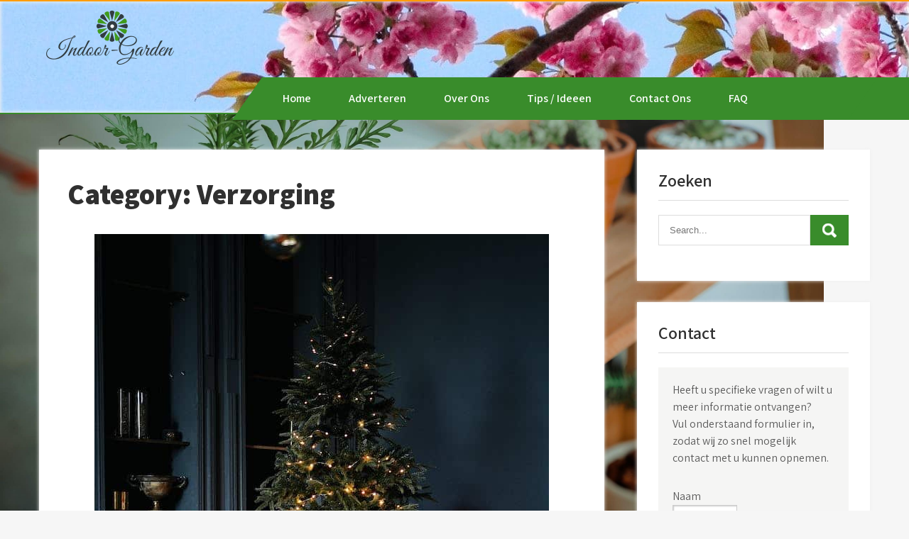

--- FILE ---
content_type: text/html; charset=UTF-8
request_url: https://www.indoor-garden.nl/category/verzorging/
body_size: 21705
content:
<!DOCTYPE html>
<html dir="ltr" lang="en-US" prefix="og: https://ogp.me/ns#">
<head><meta charset="UTF-8"><script>if(navigator.userAgent.match(/MSIE|Internet Explorer/i)||navigator.userAgent.match(/Trident\/7\..*?rv:11/i)){var href=document.location.href;if(!href.match(/[?&]nowprocket/)){if(href.indexOf("?")==-1){if(href.indexOf("#")==-1){document.location.href=href+"?nowprocket=1"}else{document.location.href=href.replace("#","?nowprocket=1#")}}else{if(href.indexOf("#")==-1){document.location.href=href+"&nowprocket=1"}else{document.location.href=href.replace("#","&nowprocket=1#")}}}}</script><script>class RocketLazyLoadScripts{constructor(){this.triggerEvents=["keydown","mousedown","mousemove","touchmove","touchstart","touchend","wheel"],this.userEventHandler=this._triggerListener.bind(this),this.touchStartHandler=this._onTouchStart.bind(this),this.touchMoveHandler=this._onTouchMove.bind(this),this.touchEndHandler=this._onTouchEnd.bind(this),this.clickHandler=this._onClick.bind(this),this.interceptedClicks=[],window.addEventListener("pageshow",(e=>{this.persisted=e.persisted})),window.addEventListener("DOMContentLoaded",(()=>{this._preconnect3rdParties()})),this.delayedScripts={normal:[],async:[],defer:[]},this.allJQueries=[]}_addUserInteractionListener(e){document.hidden?e._triggerListener():(this.triggerEvents.forEach((t=>window.addEventListener(t,e.userEventHandler,{passive:!0}))),window.addEventListener("touchstart",e.touchStartHandler,{passive:!0}),window.addEventListener("mousedown",e.touchStartHandler),document.addEventListener("visibilitychange",e.userEventHandler))}_removeUserInteractionListener(){this.triggerEvents.forEach((e=>window.removeEventListener(e,this.userEventHandler,{passive:!0}))),document.removeEventListener("visibilitychange",this.userEventHandler)}_onTouchStart(e){"HTML"!==e.target.tagName&&(window.addEventListener("touchend",this.touchEndHandler),window.addEventListener("mouseup",this.touchEndHandler),window.addEventListener("touchmove",this.touchMoveHandler,{passive:!0}),window.addEventListener("mousemove",this.touchMoveHandler),e.target.addEventListener("click",this.clickHandler),this._renameDOMAttribute(e.target,"onclick","rocket-onclick"))}_onTouchMove(e){window.removeEventListener("touchend",this.touchEndHandler),window.removeEventListener("mouseup",this.touchEndHandler),window.removeEventListener("touchmove",this.touchMoveHandler,{passive:!0}),window.removeEventListener("mousemove",this.touchMoveHandler),e.target.removeEventListener("click",this.clickHandler),this._renameDOMAttribute(e.target,"rocket-onclick","onclick")}_onTouchEnd(e){window.removeEventListener("touchend",this.touchEndHandler),window.removeEventListener("mouseup",this.touchEndHandler),window.removeEventListener("touchmove",this.touchMoveHandler,{passive:!0}),window.removeEventListener("mousemove",this.touchMoveHandler)}_onClick(e){e.target.removeEventListener("click",this.clickHandler),this._renameDOMAttribute(e.target,"rocket-onclick","onclick"),this.interceptedClicks.push(e),e.preventDefault(),e.stopPropagation(),e.stopImmediatePropagation()}_replayClicks(){window.removeEventListener("touchstart",this.touchStartHandler,{passive:!0}),window.removeEventListener("mousedown",this.touchStartHandler),this.interceptedClicks.forEach((e=>{e.target.dispatchEvent(new MouseEvent("click",{view:e.view,bubbles:!0,cancelable:!0}))}))}_renameDOMAttribute(e,t,n){e.hasAttribute&&e.hasAttribute(t)&&(event.target.setAttribute(n,event.target.getAttribute(t)),event.target.removeAttribute(t))}_triggerListener(){this._removeUserInteractionListener(this),"loading"===document.readyState?document.addEventListener("DOMContentLoaded",this._loadEverythingNow.bind(this)):this._loadEverythingNow()}_preconnect3rdParties(){let e=[];document.querySelectorAll("script[type=rocketlazyloadscript]").forEach((t=>{if(t.hasAttribute("src")){const n=new URL(t.src).origin;n!==location.origin&&e.push({src:n,crossOrigin:t.crossOrigin||"module"===t.getAttribute("data-rocket-type")})}})),e=[...new Map(e.map((e=>[JSON.stringify(e),e]))).values()],this._batchInjectResourceHints(e,"preconnect")}async _loadEverythingNow(){this.lastBreath=Date.now(),this._delayEventListeners(),this._delayJQueryReady(this),this._handleDocumentWrite(),this._registerAllDelayedScripts(),this._preloadAllScripts(),await this._loadScriptsFromList(this.delayedScripts.normal),await this._loadScriptsFromList(this.delayedScripts.defer),await this._loadScriptsFromList(this.delayedScripts.async);try{await this._triggerDOMContentLoaded(),await this._triggerWindowLoad()}catch(e){}window.dispatchEvent(new Event("rocket-allScriptsLoaded")),this._replayClicks()}_registerAllDelayedScripts(){document.querySelectorAll("script[type=rocketlazyloadscript]").forEach((e=>{e.hasAttribute("src")?e.hasAttribute("async")&&!1!==e.async?this.delayedScripts.async.push(e):e.hasAttribute("defer")&&!1!==e.defer||"module"===e.getAttribute("data-rocket-type")?this.delayedScripts.defer.push(e):this.delayedScripts.normal.push(e):this.delayedScripts.normal.push(e)}))}async _transformScript(e){return await this._littleBreath(),new Promise((t=>{const n=document.createElement("script");[...e.attributes].forEach((e=>{let t=e.nodeName;"type"!==t&&("data-rocket-type"===t&&(t="type"),n.setAttribute(t,e.nodeValue))})),e.hasAttribute("src")?(n.addEventListener("load",t),n.addEventListener("error",t)):(n.text=e.text,t());try{e.parentNode.replaceChild(n,e)}catch(e){t()}}))}async _loadScriptsFromList(e){const t=e.shift();return t?(await this._transformScript(t),this._loadScriptsFromList(e)):Promise.resolve()}_preloadAllScripts(){this._batchInjectResourceHints([...this.delayedScripts.normal,...this.delayedScripts.defer,...this.delayedScripts.async],"preload")}_batchInjectResourceHints(e,t){var n=document.createDocumentFragment();e.forEach((e=>{if(e.src){const i=document.createElement("link");i.href=e.src,i.rel=t,"preconnect"!==t&&(i.as="script"),e.getAttribute&&"module"===e.getAttribute("data-rocket-type")&&(i.crossOrigin=!0),e.crossOrigin&&(i.crossOrigin=e.crossOrigin),n.appendChild(i)}})),document.head.appendChild(n)}_delayEventListeners(){let e={};function t(t,n){!function(t){function n(n){return e[t].eventsToRewrite.indexOf(n)>=0?"rocket-"+n:n}e[t]||(e[t]={originalFunctions:{add:t.addEventListener,remove:t.removeEventListener},eventsToRewrite:[]},t.addEventListener=function(){arguments[0]=n(arguments[0]),e[t].originalFunctions.add.apply(t,arguments)},t.removeEventListener=function(){arguments[0]=n(arguments[0]),e[t].originalFunctions.remove.apply(t,arguments)})}(t),e[t].eventsToRewrite.push(n)}function n(e,t){let n=e[t];Object.defineProperty(e,t,{get:()=>n||function(){},set(i){e["rocket"+t]=n=i}})}t(document,"DOMContentLoaded"),t(window,"DOMContentLoaded"),t(window,"load"),t(window,"pageshow"),t(document,"readystatechange"),n(document,"onreadystatechange"),n(window,"onload"),n(window,"onpageshow")}_delayJQueryReady(e){let t=window.jQuery;Object.defineProperty(window,"jQuery",{get:()=>t,set(n){if(n&&n.fn&&!e.allJQueries.includes(n)){n.fn.ready=n.fn.init.prototype.ready=function(t){e.domReadyFired?t.bind(document)(n):document.addEventListener("rocket-DOMContentLoaded",(()=>t.bind(document)(n)))};const t=n.fn.on;n.fn.on=n.fn.init.prototype.on=function(){if(this[0]===window){function e(e){return e.split(" ").map((e=>"load"===e||0===e.indexOf("load.")?"rocket-jquery-load":e)).join(" ")}"string"==typeof arguments[0]||arguments[0]instanceof String?arguments[0]=e(arguments[0]):"object"==typeof arguments[0]&&Object.keys(arguments[0]).forEach((t=>{delete Object.assign(arguments[0],{[e(t)]:arguments[0][t]})[t]}))}return t.apply(this,arguments),this},e.allJQueries.push(n)}t=n}})}async _triggerDOMContentLoaded(){this.domReadyFired=!0,await this._littleBreath(),document.dispatchEvent(new Event("rocket-DOMContentLoaded")),await this._littleBreath(),window.dispatchEvent(new Event("rocket-DOMContentLoaded")),await this._littleBreath(),document.dispatchEvent(new Event("rocket-readystatechange")),await this._littleBreath(),document.rocketonreadystatechange&&document.rocketonreadystatechange()}async _triggerWindowLoad(){await this._littleBreath(),window.dispatchEvent(new Event("rocket-load")),await this._littleBreath(),window.rocketonload&&window.rocketonload(),await this._littleBreath(),this.allJQueries.forEach((e=>e(window).trigger("rocket-jquery-load"))),await this._littleBreath();const e=new Event("rocket-pageshow");e.persisted=this.persisted,window.dispatchEvent(e),await this._littleBreath(),window.rocketonpageshow&&window.rocketonpageshow({persisted:this.persisted})}_handleDocumentWrite(){const e=new Map;document.write=document.writeln=function(t){const n=document.currentScript,i=document.createRange(),r=n.parentElement;let o=e.get(n);void 0===o&&(o=n.nextSibling,e.set(n,o));const s=document.createDocumentFragment();i.setStart(s,0),s.appendChild(i.createContextualFragment(t)),r.insertBefore(s,o)}}async _littleBreath(){Date.now()-this.lastBreath>45&&(await this._requestAnimFrame(),this.lastBreath=Date.now())}async _requestAnimFrame(){return document.hidden?new Promise((e=>setTimeout(e))):new Promise((e=>requestAnimationFrame(e)))}static run(){const e=new RocketLazyLoadScripts;e._addUserInteractionListener(e)}}RocketLazyLoadScripts.run();</script>

<meta name="viewport" content="width=device-width, initial-scale=1">
<link rel="profile" href="https://gmpg.org/xfn/11">
<title>Verzorging |</title><link rel="preload" as="style" href="https://fonts.googleapis.com/css?family=Assistant%3A300%2C400%2C600%2C800&#038;display=swap" /><link rel="stylesheet" href="https://fonts.googleapis.com/css?family=Assistant%3A300%2C400%2C600%2C800&#038;display=swap" media="print" onload="this.media='all'" /><noscript><link rel="stylesheet" href="https://fonts.googleapis.com/css?family=Assistant%3A300%2C400%2C600%2C800&#038;display=swap" /></noscript>
	<style>img:is([sizes="auto" i], [sizes^="auto," i]) { contain-intrinsic-size: 3000px 1500px }</style>
	
		<!-- All in One SEO 4.9.0 - aioseo.com -->
	<meta name="robots" content="noindex, max-image-preview:large" />
	<link rel="canonical" href="https://www.indoor-garden.nl/category/verzorging/" />
	<meta name="generator" content="All in One SEO (AIOSEO) 4.9.0" />
		<script type="application/ld+json" class="aioseo-schema">
			{"@context":"https:\/\/schema.org","@graph":[{"@type":"BreadcrumbList","@id":"https:\/\/www.indoor-garden.nl\/category\/verzorging\/#breadcrumblist","itemListElement":[{"@type":"ListItem","@id":"https:\/\/www.indoor-garden.nl#listItem","position":1,"name":"Home","item":"https:\/\/www.indoor-garden.nl","nextItem":{"@type":"ListItem","@id":"https:\/\/www.indoor-garden.nl\/category\/verzorging\/#listItem","name":"Verzorging"}},{"@type":"ListItem","@id":"https:\/\/www.indoor-garden.nl\/category\/verzorging\/#listItem","position":2,"name":"Verzorging","previousItem":{"@type":"ListItem","@id":"https:\/\/www.indoor-garden.nl#listItem","name":"Home"}}]},{"@type":"CollectionPage","@id":"https:\/\/www.indoor-garden.nl\/category\/verzorging\/#collectionpage","url":"https:\/\/www.indoor-garden.nl\/category\/verzorging\/","name":"Verzorging |","inLanguage":"en-US","isPartOf":{"@id":"https:\/\/www.indoor-garden.nl\/#website"},"breadcrumb":{"@id":"https:\/\/www.indoor-garden.nl\/category\/verzorging\/#breadcrumblist"}},{"@type":"Organization","@id":"https:\/\/www.indoor-garden.nl\/#organization","url":"https:\/\/www.indoor-garden.nl\/","logo":{"@type":"ImageObject","url":"https:\/\/www.indoor-garden.nl\/wp-content\/uploads\/2020\/04\/cropped-5472419f-b9f0-40a2-be66-7c639596fac4_200x200-e1586618859252-1.png","@id":"https:\/\/www.indoor-garden.nl\/category\/verzorging\/#organizationLogo","width":200,"height":80},"image":{"@id":"https:\/\/www.indoor-garden.nl\/category\/verzorging\/#organizationLogo"}},{"@type":"WebSite","@id":"https:\/\/www.indoor-garden.nl\/#website","url":"https:\/\/www.indoor-garden.nl\/","inLanguage":"en-US","publisher":{"@id":"https:\/\/www.indoor-garden.nl\/#organization"}}]}
		</script>
		<!-- All in One SEO -->

<link rel='dns-prefetch' href='//fonts.googleapis.com' />
<link href='https://fonts.gstatic.com' crossorigin rel='preconnect' />
<link rel="alternate" type="application/rss+xml" title=" &raquo; Feed" href="https://www.indoor-garden.nl/feed/" />
<link rel="alternate" type="application/rss+xml" title=" &raquo; Comments Feed" href="https://www.indoor-garden.nl/comments/feed/" />
<link rel="alternate" type="application/rss+xml" title=" &raquo; Verzorging Category Feed" href="https://www.indoor-garden.nl/category/verzorging/feed/" />
<style id='wp-emoji-styles-inline-css' type='text/css'>

	img.wp-smiley, img.emoji {
		display: inline !important;
		border: none !important;
		box-shadow: none !important;
		height: 1em !important;
		width: 1em !important;
		margin: 0 0.07em !important;
		vertical-align: -0.1em !important;
		background: none !important;
		padding: 0 !important;
	}
</style>
<link rel='stylesheet' id='wp-block-library-css' href='https://www.indoor-garden.nl/wp-includes/css/dist/block-library/style.min.css?ver=6.8.3' type='text/css' media='all' />
<style id='wp-block-library-theme-inline-css' type='text/css'>
.wp-block-audio :where(figcaption){color:#555;font-size:13px;text-align:center}.is-dark-theme .wp-block-audio :where(figcaption){color:#ffffffa6}.wp-block-audio{margin:0 0 1em}.wp-block-code{border:1px solid #ccc;border-radius:4px;font-family:Menlo,Consolas,monaco,monospace;padding:.8em 1em}.wp-block-embed :where(figcaption){color:#555;font-size:13px;text-align:center}.is-dark-theme .wp-block-embed :where(figcaption){color:#ffffffa6}.wp-block-embed{margin:0 0 1em}.blocks-gallery-caption{color:#555;font-size:13px;text-align:center}.is-dark-theme .blocks-gallery-caption{color:#ffffffa6}:root :where(.wp-block-image figcaption){color:#555;font-size:13px;text-align:center}.is-dark-theme :root :where(.wp-block-image figcaption){color:#ffffffa6}.wp-block-image{margin:0 0 1em}.wp-block-pullquote{border-bottom:4px solid;border-top:4px solid;color:currentColor;margin-bottom:1.75em}.wp-block-pullquote cite,.wp-block-pullquote footer,.wp-block-pullquote__citation{color:currentColor;font-size:.8125em;font-style:normal;text-transform:uppercase}.wp-block-quote{border-left:.25em solid;margin:0 0 1.75em;padding-left:1em}.wp-block-quote cite,.wp-block-quote footer{color:currentColor;font-size:.8125em;font-style:normal;position:relative}.wp-block-quote:where(.has-text-align-right){border-left:none;border-right:.25em solid;padding-left:0;padding-right:1em}.wp-block-quote:where(.has-text-align-center){border:none;padding-left:0}.wp-block-quote.is-large,.wp-block-quote.is-style-large,.wp-block-quote:where(.is-style-plain){border:none}.wp-block-search .wp-block-search__label{font-weight:700}.wp-block-search__button{border:1px solid #ccc;padding:.375em .625em}:where(.wp-block-group.has-background){padding:1.25em 2.375em}.wp-block-separator.has-css-opacity{opacity:.4}.wp-block-separator{border:none;border-bottom:2px solid;margin-left:auto;margin-right:auto}.wp-block-separator.has-alpha-channel-opacity{opacity:1}.wp-block-separator:not(.is-style-wide):not(.is-style-dots){width:100px}.wp-block-separator.has-background:not(.is-style-dots){border-bottom:none;height:1px}.wp-block-separator.has-background:not(.is-style-wide):not(.is-style-dots){height:2px}.wp-block-table{margin:0 0 1em}.wp-block-table td,.wp-block-table th{word-break:normal}.wp-block-table :where(figcaption){color:#555;font-size:13px;text-align:center}.is-dark-theme .wp-block-table :where(figcaption){color:#ffffffa6}.wp-block-video :where(figcaption){color:#555;font-size:13px;text-align:center}.is-dark-theme .wp-block-video :where(figcaption){color:#ffffffa6}.wp-block-video{margin:0 0 1em}:root :where(.wp-block-template-part.has-background){margin-bottom:0;margin-top:0;padding:1.25em 2.375em}
</style>
<style id='classic-theme-styles-inline-css' type='text/css'>
/*! This file is auto-generated */
.wp-block-button__link{color:#fff;background-color:#32373c;border-radius:9999px;box-shadow:none;text-decoration:none;padding:calc(.667em + 2px) calc(1.333em + 2px);font-size:1.125em}.wp-block-file__button{background:#32373c;color:#fff;text-decoration:none}
</style>
<link rel='stylesheet' id='aioseo/css/src/vue/standalone/blocks/table-of-contents/global.scss-css' href='https://www.indoor-garden.nl/wp-content/plugins/all-in-one-seo-pack/dist/Lite/assets/css/table-of-contents/global.e90f6d47.css?ver=4.9.0' type='text/css' media='all' />
<style id='global-styles-inline-css' type='text/css'>
:root{--wp--preset--aspect-ratio--square: 1;--wp--preset--aspect-ratio--4-3: 4/3;--wp--preset--aspect-ratio--3-4: 3/4;--wp--preset--aspect-ratio--3-2: 3/2;--wp--preset--aspect-ratio--2-3: 2/3;--wp--preset--aspect-ratio--16-9: 16/9;--wp--preset--aspect-ratio--9-16: 9/16;--wp--preset--color--black: #000000;--wp--preset--color--cyan-bluish-gray: #abb8c3;--wp--preset--color--white: #ffffff;--wp--preset--color--pale-pink: #f78da7;--wp--preset--color--vivid-red: #cf2e2e;--wp--preset--color--luminous-vivid-orange: #ff6900;--wp--preset--color--luminous-vivid-amber: #fcb900;--wp--preset--color--light-green-cyan: #7bdcb5;--wp--preset--color--vivid-green-cyan: #00d084;--wp--preset--color--pale-cyan-blue: #8ed1fc;--wp--preset--color--vivid-cyan-blue: #0693e3;--wp--preset--color--vivid-purple: #9b51e0;--wp--preset--gradient--vivid-cyan-blue-to-vivid-purple: linear-gradient(135deg,rgba(6,147,227,1) 0%,rgb(155,81,224) 100%);--wp--preset--gradient--light-green-cyan-to-vivid-green-cyan: linear-gradient(135deg,rgb(122,220,180) 0%,rgb(0,208,130) 100%);--wp--preset--gradient--luminous-vivid-amber-to-luminous-vivid-orange: linear-gradient(135deg,rgba(252,185,0,1) 0%,rgba(255,105,0,1) 100%);--wp--preset--gradient--luminous-vivid-orange-to-vivid-red: linear-gradient(135deg,rgba(255,105,0,1) 0%,rgb(207,46,46) 100%);--wp--preset--gradient--very-light-gray-to-cyan-bluish-gray: linear-gradient(135deg,rgb(238,238,238) 0%,rgb(169,184,195) 100%);--wp--preset--gradient--cool-to-warm-spectrum: linear-gradient(135deg,rgb(74,234,220) 0%,rgb(151,120,209) 20%,rgb(207,42,186) 40%,rgb(238,44,130) 60%,rgb(251,105,98) 80%,rgb(254,248,76) 100%);--wp--preset--gradient--blush-light-purple: linear-gradient(135deg,rgb(255,206,236) 0%,rgb(152,150,240) 100%);--wp--preset--gradient--blush-bordeaux: linear-gradient(135deg,rgb(254,205,165) 0%,rgb(254,45,45) 50%,rgb(107,0,62) 100%);--wp--preset--gradient--luminous-dusk: linear-gradient(135deg,rgb(255,203,112) 0%,rgb(199,81,192) 50%,rgb(65,88,208) 100%);--wp--preset--gradient--pale-ocean: linear-gradient(135deg,rgb(255,245,203) 0%,rgb(182,227,212) 50%,rgb(51,167,181) 100%);--wp--preset--gradient--electric-grass: linear-gradient(135deg,rgb(202,248,128) 0%,rgb(113,206,126) 100%);--wp--preset--gradient--midnight: linear-gradient(135deg,rgb(2,3,129) 0%,rgb(40,116,252) 100%);--wp--preset--font-size--small: 13px;--wp--preset--font-size--medium: 20px;--wp--preset--font-size--large: 36px;--wp--preset--font-size--x-large: 42px;--wp--preset--spacing--20: 0.44rem;--wp--preset--spacing--30: 0.67rem;--wp--preset--spacing--40: 1rem;--wp--preset--spacing--50: 1.5rem;--wp--preset--spacing--60: 2.25rem;--wp--preset--spacing--70: 3.38rem;--wp--preset--spacing--80: 5.06rem;--wp--preset--shadow--natural: 6px 6px 9px rgba(0, 0, 0, 0.2);--wp--preset--shadow--deep: 12px 12px 50px rgba(0, 0, 0, 0.4);--wp--preset--shadow--sharp: 6px 6px 0px rgba(0, 0, 0, 0.2);--wp--preset--shadow--outlined: 6px 6px 0px -3px rgba(255, 255, 255, 1), 6px 6px rgba(0, 0, 0, 1);--wp--preset--shadow--crisp: 6px 6px 0px rgba(0, 0, 0, 1);}:where(.is-layout-flex){gap: 0.5em;}:where(.is-layout-grid){gap: 0.5em;}body .is-layout-flex{display: flex;}.is-layout-flex{flex-wrap: wrap;align-items: center;}.is-layout-flex > :is(*, div){margin: 0;}body .is-layout-grid{display: grid;}.is-layout-grid > :is(*, div){margin: 0;}:where(.wp-block-columns.is-layout-flex){gap: 2em;}:where(.wp-block-columns.is-layout-grid){gap: 2em;}:where(.wp-block-post-template.is-layout-flex){gap: 1.25em;}:where(.wp-block-post-template.is-layout-grid){gap: 1.25em;}.has-black-color{color: var(--wp--preset--color--black) !important;}.has-cyan-bluish-gray-color{color: var(--wp--preset--color--cyan-bluish-gray) !important;}.has-white-color{color: var(--wp--preset--color--white) !important;}.has-pale-pink-color{color: var(--wp--preset--color--pale-pink) !important;}.has-vivid-red-color{color: var(--wp--preset--color--vivid-red) !important;}.has-luminous-vivid-orange-color{color: var(--wp--preset--color--luminous-vivid-orange) !important;}.has-luminous-vivid-amber-color{color: var(--wp--preset--color--luminous-vivid-amber) !important;}.has-light-green-cyan-color{color: var(--wp--preset--color--light-green-cyan) !important;}.has-vivid-green-cyan-color{color: var(--wp--preset--color--vivid-green-cyan) !important;}.has-pale-cyan-blue-color{color: var(--wp--preset--color--pale-cyan-blue) !important;}.has-vivid-cyan-blue-color{color: var(--wp--preset--color--vivid-cyan-blue) !important;}.has-vivid-purple-color{color: var(--wp--preset--color--vivid-purple) !important;}.has-black-background-color{background-color: var(--wp--preset--color--black) !important;}.has-cyan-bluish-gray-background-color{background-color: var(--wp--preset--color--cyan-bluish-gray) !important;}.has-white-background-color{background-color: var(--wp--preset--color--white) !important;}.has-pale-pink-background-color{background-color: var(--wp--preset--color--pale-pink) !important;}.has-vivid-red-background-color{background-color: var(--wp--preset--color--vivid-red) !important;}.has-luminous-vivid-orange-background-color{background-color: var(--wp--preset--color--luminous-vivid-orange) !important;}.has-luminous-vivid-amber-background-color{background-color: var(--wp--preset--color--luminous-vivid-amber) !important;}.has-light-green-cyan-background-color{background-color: var(--wp--preset--color--light-green-cyan) !important;}.has-vivid-green-cyan-background-color{background-color: var(--wp--preset--color--vivid-green-cyan) !important;}.has-pale-cyan-blue-background-color{background-color: var(--wp--preset--color--pale-cyan-blue) !important;}.has-vivid-cyan-blue-background-color{background-color: var(--wp--preset--color--vivid-cyan-blue) !important;}.has-vivid-purple-background-color{background-color: var(--wp--preset--color--vivid-purple) !important;}.has-black-border-color{border-color: var(--wp--preset--color--black) !important;}.has-cyan-bluish-gray-border-color{border-color: var(--wp--preset--color--cyan-bluish-gray) !important;}.has-white-border-color{border-color: var(--wp--preset--color--white) !important;}.has-pale-pink-border-color{border-color: var(--wp--preset--color--pale-pink) !important;}.has-vivid-red-border-color{border-color: var(--wp--preset--color--vivid-red) !important;}.has-luminous-vivid-orange-border-color{border-color: var(--wp--preset--color--luminous-vivid-orange) !important;}.has-luminous-vivid-amber-border-color{border-color: var(--wp--preset--color--luminous-vivid-amber) !important;}.has-light-green-cyan-border-color{border-color: var(--wp--preset--color--light-green-cyan) !important;}.has-vivid-green-cyan-border-color{border-color: var(--wp--preset--color--vivid-green-cyan) !important;}.has-pale-cyan-blue-border-color{border-color: var(--wp--preset--color--pale-cyan-blue) !important;}.has-vivid-cyan-blue-border-color{border-color: var(--wp--preset--color--vivid-cyan-blue) !important;}.has-vivid-purple-border-color{border-color: var(--wp--preset--color--vivid-purple) !important;}.has-vivid-cyan-blue-to-vivid-purple-gradient-background{background: var(--wp--preset--gradient--vivid-cyan-blue-to-vivid-purple) !important;}.has-light-green-cyan-to-vivid-green-cyan-gradient-background{background: var(--wp--preset--gradient--light-green-cyan-to-vivid-green-cyan) !important;}.has-luminous-vivid-amber-to-luminous-vivid-orange-gradient-background{background: var(--wp--preset--gradient--luminous-vivid-amber-to-luminous-vivid-orange) !important;}.has-luminous-vivid-orange-to-vivid-red-gradient-background{background: var(--wp--preset--gradient--luminous-vivid-orange-to-vivid-red) !important;}.has-very-light-gray-to-cyan-bluish-gray-gradient-background{background: var(--wp--preset--gradient--very-light-gray-to-cyan-bluish-gray) !important;}.has-cool-to-warm-spectrum-gradient-background{background: var(--wp--preset--gradient--cool-to-warm-spectrum) !important;}.has-blush-light-purple-gradient-background{background: var(--wp--preset--gradient--blush-light-purple) !important;}.has-blush-bordeaux-gradient-background{background: var(--wp--preset--gradient--blush-bordeaux) !important;}.has-luminous-dusk-gradient-background{background: var(--wp--preset--gradient--luminous-dusk) !important;}.has-pale-ocean-gradient-background{background: var(--wp--preset--gradient--pale-ocean) !important;}.has-electric-grass-gradient-background{background: var(--wp--preset--gradient--electric-grass) !important;}.has-midnight-gradient-background{background: var(--wp--preset--gradient--midnight) !important;}.has-small-font-size{font-size: var(--wp--preset--font-size--small) !important;}.has-medium-font-size{font-size: var(--wp--preset--font-size--medium) !important;}.has-large-font-size{font-size: var(--wp--preset--font-size--large) !important;}.has-x-large-font-size{font-size: var(--wp--preset--font-size--x-large) !important;}
:where(.wp-block-post-template.is-layout-flex){gap: 1.25em;}:where(.wp-block-post-template.is-layout-grid){gap: 1.25em;}
:where(.wp-block-columns.is-layout-flex){gap: 2em;}:where(.wp-block-columns.is-layout-grid){gap: 2em;}
:root :where(.wp-block-pullquote){font-size: 1.5em;line-height: 1.6;}
</style>
<link rel='stylesheet' id='contact-form-7-css' href='https://www.indoor-garden.nl/wp-content/plugins/contact-form-7/includes/css/styles.css?ver=5.6.1' type='text/css' media='all' />
<link rel='stylesheet' id='wcl-style-css' href='https://www.indoor-garden.nl/wp-content/plugins/wp-cookie-law-info/assets/css/wcl.min.css?ver=6.8.3' type='text/css' media='all' />

<link rel='stylesheet' id='shifters-lite-basic-style-css' href='https://www.indoor-garden.nl/wp-content/themes/shifters-lite/style.css?ver=6.8.3' type='text/css' media='all' />
<link rel='stylesheet' id='nivo-slider-css' href='https://www.indoor-garden.nl/wp-content/themes/shifters-lite/css/nivo-slider.css?ver=6.8.3' type='text/css' media='all' />
<link rel='stylesheet' id='fontawesome-all-style-css' href='https://www.indoor-garden.nl/wp-content/themes/shifters-lite/fontsawesome/css/fontawesome-all.css?ver=6.8.3' type='text/css' media='all' />
<link rel='stylesheet' id='shifters-lite-responsive-css' href='https://www.indoor-garden.nl/wp-content/themes/shifters-lite/css/responsive.css?ver=6.8.3' type='text/css' media='all' />
<script type="rocketlazyloadscript" data-rocket-type="text/javascript" src="https://www.indoor-garden.nl/wp-includes/js/jquery/jquery.min.js?ver=3.7.1" id="jquery-core-js"></script>
<script type="rocketlazyloadscript" data-rocket-type="text/javascript" src="https://www.indoor-garden.nl/wp-includes/js/jquery/jquery-migrate.min.js?ver=3.4.1" id="jquery-migrate-js"></script>
<script type="rocketlazyloadscript" data-rocket-type="text/javascript" src="https://www.indoor-garden.nl/wp-content/themes/shifters-lite/js/jquery.nivo.slider.js?ver=6.8.3" id="jquery-nivo-slider-js"></script>
<script type="rocketlazyloadscript" data-rocket-type="text/javascript" src="https://www.indoor-garden.nl/wp-content/themes/shifters-lite/js/editable.js?ver=6.8.3" id="shifters-lite-editable-js"></script>
<link rel="https://api.w.org/" href="https://www.indoor-garden.nl/wp-json/" /><link rel="alternate" title="JSON" type="application/json" href="https://www.indoor-garden.nl/wp-json/wp/v2/categories/6" /><link rel="EditURI" type="application/rsd+xml" title="RSD" href="https://www.indoor-garden.nl/xmlrpc.php?rsd" />
	<style type="text/css"> 					
        a, .defaultpost_fulstyle h2 a:hover,
        #sidebar ul li a:hover,						
        .defaultpost_fulstyle h3 a:hover,       
		.hdr_social a:hover,       						
        .postmeta a:hover,			
        .button:hover,
		.infobox i,
		.blog_postmeta a:hover,
		.wel2column h4 a:hover,
		.site-footer ul li a:hover, 
		.site-footer ul li.current_page_item a
		
            { color:#398c2b;}					 
            
        .pagination ul li .current, .pagination ul li a:hover, 
        #commentform input#submit:hover,		
        .nivo-controlNav a.active,
		.navigation_bar,
		.site-navi ul li ul,		
		a.blogreadmore,
		.learnmore:hover,
		.infobox a.get_an_enquiry:hover,
		.welcome_contentwrap .btnstyle1,													
        #sidebar .search-form input.search-submit,				
        .wpcf7 input[type='submit'],				
        nav.pagination .page-numbers.current,		
		.blogpostmorebtn:hover,
		.nivo-caption .slide_morebtn:hover,
		.navigation_bar:after,
		.column4_colorbox,		
        .toggle a	
            { background-color:#398c2b;}
			
		
		.tagcloud a:hover,
		.hdr_social a:hover,
		.welcome_contentwrap p,
		h3.widget-title::after,		
		blockquote	        
            { border-color:#398c2b;}
			
		.site-header			        
            { border-bottom: 2px solid #398c2b;}
			
	/*Hover CSS Cover*/
	.header-top,
	.infobox a.get_an_enquiry,
	.header-top:after,
	.column4_colorbox.second_column,
	.nivo-caption .slide_morebtn,
	.nivo-caption h2:after,	
	.learnmore  
            { background-color:#ff9c00;}		
	
	.site-navi ul li a:hover, 
	.site-navi ul li.current-menu-item a,
	.site-navi ul li.current-menu-parent a.parent,
	.site-navi ul li.current-menu-item ul.sub-menu li a:hover        
            { color:#ff9c00;}	
			
	.site-header			        
            { border-top: 2px solid #ff9c00;}			
			
	    								
		
         	
    </style> 
	<style type="text/css">
			.site-header{
			background: url(https://www.indoor-garden.nl/wp-content/uploads/2020/04/cropped-low-angle-view-of-pink-flowers-against-blue-sky-250591-3.jpg) no-repeat;
			background-position: center top;
		}
		.logo h1 a { color:#202020;}
		
	</style>
    
    <style type="text/css" id="custom-background-css">
body.custom-background { background-image: url("https://www.indoor-garden.nl/wp-content/uploads/2020/05/green-indoor-potted-plant-lot-793012-scaled.jpg"); background-position: left center; background-size: contain; background-repeat: no-repeat; background-attachment: fixed; }
</style>
	<noscript><style id="rocket-lazyload-nojs-css">.rll-youtube-player, [data-lazy-src]{display:none !important;}</style></noscript></head>
<body data-rsssl=1 class="archive category category-verzorging category-6 custom-background wp-custom-logo wp-embed-responsive wp-theme-shifters-lite group-blog">
<a class="skip-link screen-reader-text" href="#site_content_panel">
Skip to content</a>
<div id="sitelayout" >

<div class="site-header siteinner no-sticky"> 
  <div class="container">       
       <div class="header-top">          
            <div class="left">
                      
         </div>
                 <div class="clear"></div>
      </div><!--end header-top-->
     
   
      <div class="logo">
        <a href="https://www.indoor-garden.nl/" class="custom-logo-link" rel="home"><img width="200" height="80" src="data:image/svg+xml,%3Csvg%20xmlns='http://www.w3.org/2000/svg'%20viewBox='0%200%20200%2080'%3E%3C/svg%3E" class="custom-logo" alt="" decoding="async" data-lazy-src="https://www.indoor-garden.nl/wp-content/uploads/2020/04/cropped-5472419f-b9f0-40a2-be66-7c639596fac4_200x200-e1586618859252-1.png" /><noscript><img width="200" height="80" src="https://www.indoor-garden.nl/wp-content/uploads/2020/04/cropped-5472419f-b9f0-40a2-be66-7c639596fac4_200x200-e1586618859252-1.png" class="custom-logo" alt="" decoding="async" /></noscript></a>           <h1><a href="https://www.indoor-garden.nl/" rel="home"></a></h1>
                  </div><!-- logo -->
      
      
      
     

 <div class="clear"></div> 
    <div class="navigation_bar">
         <div class="toggle">
           <a class="toggleMenu" href="#">Menu</a>
         </div><!-- toggle --> 
         <div class="site-navi">                   
            <div class="menu-menustructuur-1-container"><ul id="menu-menustructuur-1" class="menu"><li id="menu-item-18" class="menu-item menu-item-type-custom menu-item-object-custom menu-item-home menu-item-18"><a href="https://www.indoor-garden.nl/">Home</a></li>
<li id="menu-item-67" class="menu-item menu-item-type-post_type menu-item-object-page menu-item-67"><a href="https://www.indoor-garden.nl/adverteren/">Adverteren</a></li>
<li id="menu-item-68" class="menu-item menu-item-type-post_type menu-item-object-page menu-item-68"><a href="https://www.indoor-garden.nl/over-ons/">Over Ons</a></li>
<li id="menu-item-69" class="menu-item menu-item-type-post_type menu-item-object-page menu-item-69"><a href="https://www.indoor-garden.nl/tips-ideeen/">Tips / Ideeen</a></li>
<li id="menu-item-60" class="menu-item menu-item-type-post_type menu-item-object-page menu-item-60"><a href="https://www.indoor-garden.nl/contact-ons/">Contact Ons</a></li>
<li id="menu-item-70" class="menu-item menu-item-type-post_type menu-item-object-page menu-item-70"><a href="https://www.indoor-garden.nl/faq/">FAQ</a></li>
</ul></div>         </div><!--.site-navi -->
         <div class="clear"></div>  
   </div><!--.navigation_bar -->
  <div class="clear"></div> 
  </div><!-- .container --> 
</div><!--.site-header --> 
  
       
        

<div class="container">
     <div id="site_content_panel">
        <div class="left_panel_content">
            <header class="page-header">
				 <h1 class="entry-title">Category: <span>Verzorging</span></h1> 
            </header><!-- .page-header -->
			                <div class="my_blogpost_layout">
                                                                 <div class="defaultpost_fulstyle">
    <article id="post-338" class="post-338 post type-post status-publish format-standard has-post-thumbnail hentry category-verzorging">        
         			<div class="blogthumbimg">
             <a href="https://www.indoor-garden.nl/kerstboom-verzorging-tips-boom-lang-mooi-houden/"><img width="640" height="960" src="data:image/svg+xml,%3Csvg%20xmlns='http://www.w3.org/2000/svg'%20viewBox='0%200%20640%20960'%3E%3C/svg%3E" class="attachment-post-thumbnail size-post-thumbnail wp-post-image" alt="" decoding="async" fetchpriority="high" data-lazy-srcset="https://www.indoor-garden.nl/wp-content/uploads/2023/12/kerstboom.jpg 640w, https://www.indoor-garden.nl/wp-content/uploads/2023/12/kerstboom-200x300.jpg 200w" data-lazy-sizes="(max-width: 640px) 100vw, 640px" data-lazy-src="https://www.indoor-garden.nl/wp-content/uploads/2023/12/kerstboom.jpg" /><noscript><img width="640" height="960" src="https://www.indoor-garden.nl/wp-content/uploads/2023/12/kerstboom.jpg" class="attachment-post-thumbnail size-post-thumbnail wp-post-image" alt="" decoding="async" fetchpriority="high" srcset="https://www.indoor-garden.nl/wp-content/uploads/2023/12/kerstboom.jpg 640w, https://www.indoor-garden.nl/wp-content/uploads/2023/12/kerstboom-200x300.jpg 200w" sizes="(max-width: 640px) 100vw, 640px" /></noscript></a>
			</div>
		 
        
        <header class="entry-header">            
                            <div class="blog_postmeta">
                    <div class="post-date"> <i class="far fa-clock"></i>  December 24, 2023</div><!-- post-date --> 
                     
                      <span class="blogpost_cat"> <i class="far fa-folder-open"></i> <a href="https://www.indoor-garden.nl/category/verzorging/" rel="category tag">Verzorging</a></span>
                                                                
                </div><!-- .blog_postmeta -->
                        
            <h3><a href="https://www.indoor-garden.nl/kerstboom-verzorging-tips-boom-lang-mooi-houden/" rel="bookmark">Kerstboom verzorging: Tips om je boom lang mooi te houden</a></h3>
        </header><!-- .entry-header -->
          
                <div class="entry-summary">
           	<p><span style="font-weight: 400">Welkom bij onze feestelijke reis naar het perfecte kerstboom avontuur! In deze blog duiken we diep in het hart van de kersttraditie, waar we je zullen begeleiden bij het behouden van de schoonheid en versheid van je kerstboom gedurende het hele feestseizoen. Een prachtig versierde kerstboom is niet alleen een blikvanger, maar ook een symbool van warmte en vreugde. Ontdek met ons de essentiële tips en trucs om </span><a href="https://www.petsplace.nl/seizoensdecoratie/kerst/kerstboom" target="_blank" rel="noopener"><span style="font-weight: 400">kerstbomen</span></a><span style="font-weight: 400"> stralend te houden, vanaf het moment dat je hem uitkiest tot het moment waarop je hem liefdevol uitzwaait.</span></p>
<h1><span style="font-weight: 400">Het kiezen van de juiste boom</span></h1>
<p><span style="font-weight: 400">Het selecteren van de perfecte kerstboom is een kunst op zich. Begin met het verkennen van de verschillende soorten kerstbomen, zoals sparren en dennen, en ontdek welke het beste past bij jouw voorkeuren. Let bij het kiezen van een boom op de algehele vorm, symmetrie en dichtheid van de naalden. Een gezonde kerstboom heeft levendige, groene naalden die veerkrachtig aanvoelen. Vermijd bomen met uitgedroogde of vergeelde naalden, een te droge stamvoet, of ongewoon veel naalden op de grond. Zorg er ook voor dat de boomstandaard stevig en geschikt is voor de grootte van de boom.</span></p>
<h1><span style="font-weight: 400">Het optimaal neerzetten van de kerstboom</span></h1>
<p><span style="font-weight: 400">Nadat je de perfecte boom hebt gevonden, is het essentieel om de juiste plek in huis te kiezen. Vermijd direct zonlicht en plaats de boom niet te dicht bij warmtebronnen zoals radiatoren of open haarden, omdat dit de uitdroging kan versnellen. Zorg voor voldoende ruimte rondom de boom, zodat je gemakkelijk toegang hebt voor water geven en decoreren. Investeer in een stevige boomstandaard die de boom veilig ondersteunt. Met deze aandachtspunten zet je de toon voor een prachtig versierde en goed verzorgde kerstboom in jouw huis.</span></p>
<h1><span style="font-weight: 400">Hydratatie en dagelijkse verzorging</span></h1>
<p><span style="font-weight: 400">Het welzijn van je kerstboom begint met het verzekeren van voldoende hydratatie en dagelijkse verzorging. Na het zorgvuldig selecteren van de ideale boom, is het cruciaal om de boom standaard regelmatig met water te vullen. In de eerste dagen absorbeert de boom meer vocht, dus dagelijkse inspectie en bijvulling zijn noodzakelijk om uitdroging te voorkomen. Dagelijkse betrokkenheid omvat ook het inspecteren op naaldverlies en het aanpassen van de decoratie om belasting te minimaliseren. Deze eenvoudige handelingen waarborgen een gezonde en levendige kerstboom gedurende het hele seizoen, waardoor je een stralend middelpunt hebt voor al je feestelijke bijeenkomsten.</span></p>
<h1><span style="font-weight: 400">Decoratie zonder schade</span></h1>
<p><span style="font-weight: 400">Het versieren van de kerstboom is een feestelijke kunst, maar vereist zorg om schade te voorkomen. Kies lichte en veilige ornamenten om de takken niet te belasten. Begin met het plaatsen van grotere en zwaardere ornamenten dicht bij de stam en werk naar buiten toe met lichtere decoraties. Deze strategie vermindert de druk op de uiteinden van de takken en behoudt de natuurlijke vorm van de boom. Wees voorzichtig bij het bevestigen van versieringen om beschadiging van schors en naalden te voorkomen. Met aandacht voor detail creëer je een feestelijke kerstsfeer zonder afbreuk te doen aan de gezondheid van je kerstboom.</span></p>
<h1><span style="font-weight: 400">Veelvoorkomende problemen en oplossingen</span></h1>
<p><span style="font-weight: 400">Zelfs met zorgvuldige aandacht kunnen zich kerstboom problemen voordoen. Uitgedroogde naalden, naaldverlies en schimmel zijn veelvoorkomende uitdagingen. Om deze problemen het hoofd te bieden, is regelmatige controle essentieel. Voor uitgedroogde naalden: verhoog de watergift. Bij naaldverlies: verminder de kamertemperatuur. Schimmel vraagt om directe actie; snijd aangetaste delen weg en verhoog de luchtcirculatie. Met deze doeltreffende oplossingen blijft jouw kerstboom gezond en stralend, ondanks mogelijke obstakels.</span>&hellip;</p>            <a class="blogpostmorebtn" href="https://www.indoor-garden.nl/kerstboom-verzorging-tips-boom-lang-mooi-houden/">Read more &rarr;</a>         
        </div><!-- .entry-summary -->
                <div class="clear"></div>
    </article><!-- #post-## -->
</div>                                             <div class="defaultpost_fulstyle">
    <article id="post-200" class="post-200 post type-post status-publish format-standard hentry category-verzorging">        
          
        
        <header class="entry-header">            
                            <div class="blog_postmeta">
                    <div class="post-date"> <i class="far fa-clock"></i>  July 15, 2021</div><!-- post-date --> 
                     
                      <span class="blogpost_cat"> <i class="far fa-folder-open"></i> <a href="https://www.indoor-garden.nl/category/verzorging/" rel="category tag">Verzorging</a></span>
                                                                
                </div><!-- .blog_postmeta -->
                        
            <h3><a href="https://www.indoor-garden.nl/tips-binnentuin/" rel="bookmark">Tips voor het renoveren van jouw binnentuin</a></h3>
        </header><!-- .entry-header -->
          
                <div class="entry-summary">
           	<p><img decoding="async" class="alignright size-medium wp-image-201" src="data:image/svg+xml,%3Csvg%20xmlns='http://www.w3.org/2000/svg'%20viewBox='0%200%20300%20198'%3E%3C/svg%3E" alt="Renoveren" width="300" height="198" data-lazy-srcset="https://www.indoor-garden.nl/wp-content/uploads/2021/07/Renoveren-300x198.jpg 300w, https://www.indoor-garden.nl/wp-content/uploads/2021/07/Renoveren.jpg 640w" data-lazy-sizes="(max-width: 300px) 100vw, 300px" data-lazy-src="https://www.indoor-garden.nl/wp-content/uploads/2021/07/Renoveren-300x198.jpg" /><noscript><img decoding="async" class="alignright size-medium wp-image-201" src="https://www.indoor-garden.nl/wp-content/uploads/2021/07/Renoveren-300x198.jpg" alt="Renoveren" width="300" height="198" srcset="https://www.indoor-garden.nl/wp-content/uploads/2021/07/Renoveren-300x198.jpg 300w, https://www.indoor-garden.nl/wp-content/uploads/2021/07/Renoveren.jpg 640w" sizes="(max-width: 300px) 100vw, 300px" /></noscript>Als je je tuin wilt renoveren, dan is het handig om te kijken hoe je dit het beste kunt doen. Een tuin renoveren kan best wel een klusje zijn. Het is dan vaak fijn om iemand te hebben die jou kan helpen met het renoveren van de tuin. Je hebt veel verschillende tuinen, waaronder binnentuinen. Wil jij je binnentuin renoveren maar weet je niet hoe je deze precies wilt hebben? Dan kunnen deze tips je misschien helpen.</p>
<h2>Wat heb je nodig als je je tuin wilt renoveren?</h2>
<p>Als je de tuin wilt renoveren, dan is het handig om een container te hebben waar je het afval in kwijt kunt. Dit kan groenafval zijn, maar ook afval zoals stoelen of lampen die kapot zijn vallen hieronder. Wanneer jij een binnentuin hebt is de kans aanwezig dat je hier wat planten in hebt staan. Om deze goed te kunnen onderhouden heb je ook een aantal dingen nodig. Zo heb je een goede watersproeier nodig en wat klein gereedschap zoals een schepje.</p>
<p>Wil je een groot gedeelte van de tuin aanpakken? Dan kunnen een paar grote scheppen en misschien een kruiwagen ook een goede optie zijn. Op die manier kun je gemakkelijker te werk gaan.</p>
<h2>Nieuwe spullen aanschaffen</h2>
<p>Als je al het vuil uit de tuin hebt, kun je beginnen met het echte renoveren. Zo kun je nieuwe producten of planten toevoegen aan de tuin. Vaak kan dit een hele andere sfeer geven aan de tuin. Denk hierbij dus bijvoorbeeld aan nieuwe planten, zoals viooltjes of lavendel. Soms kunnen nieuwe stoelen of een nieuwe lamp ook al veel verschil maken.</p>
<p>Wanneer je jouw binnentuin wilt renoveren, kan dit best wel veel geld kosten. Wanneer jij een wat kleiner budget hebt om te besteden voor je tuin, kan het een goed idee zijn om eens bij een <a href="https://www.slajeslag.nl/veilingen/tuin-en-klussen" target="_blank" rel="noopener">tuin veiling</a> te kijken. Hier verkopen ze behoorlijk veel artikelen voor een goede prijs. Op die manier bespaar je geld wat je weer kunt investeren in iets anders.</p>
<h2>Elektronica voor in de tuin kan een echte aanvulling zijn</h2>
<p>Als je de tuin hebt gerenoveerd, is het natuurlijk ook van belang dat je de tuin goed blijft onderhouden. Iets wat erg praktisch kan zijn om in je tuin te hebben is <a href="https://www.slajeslag.nl/veilingen/elektronica" target="_blank" rel="noopener">elektronica</a>. Dit kan voor verschillende dingen heel praktisch zijn. Een aantal voorbeelden zijn voor eventuele lampen die je in je tuin wilt hebben en wanneer jij bijvoorbeeld een elektrisch apparaat wilt gebruiken in de tuin. Denk hierbij aan een grasmaaier of een elektrische heggenschaar. Zo hoef je niet meer te prutsen met een verlengsnoer of heel veel extra bedrading. Op die manier zal je tuin er ook mooi en strak uit komen te zien.</p>
<p>Een andere reden om elektronica in je tuin aan te laten leggen is voor wanneer jij graag buiten werkt. Wanneer jij thuis achter je laptop moet werken, maar het fijn vindt om buiten te zitten, dan kan elektronica buiten best handig zijn. Als je je laptop of telefoon wilt opladen dan is dit gewoon mogelijk. Super handig toch?</p>
<p>Bron foto door <strong><a href="https://www.pexels.com/nl-nl/@goumbik?utm_content=attributionCopyText&amp;utm_medium=referral&amp;utm_source=pexels" target="_blank" rel="noopener">Lukas</a></strong> via <strong><a href="https://www.pexels.com/nl-nl/foto/bruine-schop-296230/?utm_content=attributionCopyText&amp;utm_medium=referral&amp;utm_source=pexels" target="_blank" rel="noopener">Pexels</a></strong>&hellip;</p>            <a class="blogpostmorebtn" href="https://www.indoor-garden.nl/tips-binnentuin/">Read more &rarr;</a>         
        </div><!-- .entry-summary -->
                <div class="clear"></div>
    </article><!-- #post-## -->
</div>                                             <div class="defaultpost_fulstyle">
    <article id="post-83" class="post-83 post type-post status-publish format-standard hentry category-verzorging">        
          
        
        <header class="entry-header">            
                            <div class="blog_postmeta">
                    <div class="post-date"> <i class="far fa-clock"></i>  May 12, 2020</div><!-- post-date --> 
                     
                      <span class="blogpost_cat"> <i class="far fa-folder-open"></i> <a href="https://www.indoor-garden.nl/category/verzorging/" rel="category tag">Verzorging</a></span>
                                                                
                </div><!-- .blog_postmeta -->
                        
            <h3><a href="https://www.indoor-garden.nl/basisdingen-kamerplant/" rel="bookmark">De 7 basisdingen van een gezonde kamerplant</a></h3>
        </header><!-- .entry-header -->
          
                <div class="entry-summary">
           	<p>Het is leuk om het groen van buiten naar binnen te brengen, zodat onze huizen en werkplekken opfleurt. Het is gemakkelijk om kamerplanten goed te onderhouden, maar je moet wel op hun basisbehoeften letten en meteen voor ongedierteproblemen zorgen.</p>
<ol>
<li>
<h3>1. Kies de juiste pot</h3>
</li>
</ol>
<p>Drainage is uiterst belangrijk voor jouw plant. Idealiter zou een pot een gat in de bodem moeten hebben, zodat overtollig water uit de grond kan weglopen en zich in een bak onder de pot kan verzamelen. Als er geen gat is, zit al het extra water vast in de grond. Vaak is dit meer water dan de plant met succes kan opnemen, en dit zal resulteren in een &#8216;verdrinking&#8217; van een plant. Op dezelfde manier hebben <a href="https://www.indoor-garden.nl/2020/05/02/binnentuin/">planten</a> veel ruimte nodig om te groeien. Om je plant gezond te houden, moet hij in een pot staan ​​die hem ruimte geeft om te groeien en zijn wortels te strekken. Het heeft ook een pot nodig die zorgt voor voldoende drainage.</p>
<h3>2. Zoek een site met het juiste licht</h3>
<p>Plaats je planten aan het zuidelijke raam van je huis. Met ramen op het oosten of het westen, observeer de hoeveelheid ochtend- of middagzon die ze krijgen voordat je planten bij hen in de buurt plaatst. Planten met felgekleurd blad hebben meer licht nodig dan andere. Het is goed om de pot, twee keer per dag te draaien naar de zon, dit zorgt ervoor dat de groei van jouw kamerplant gelijk blijft, omdat het blad automatisch naar het licht buigt.</p>
<h3>3. Plaats jouw plant in quarantaine</h3>
<p>Als je de plant thuisbrengt, zet hem dan een paar dagen in een quarantainegebied voordat je het mengt met je andere planten. Wanneer je merkt dat de p0lant gezond is kan je het tussen je andere planten zetten.</p>
<h3>4. Bemesten en bestrijden van ongedierte</h3>
<p>Kamerplanten hebben voldoende water nodig. Regelmatige bemesting is zeer belangrijk voor het gelukkig maken van jouw planten. En ongedierte, zoals bladluizen en witte vliegen, kunnen binnenshuis voor problemen zorgen. Onderzoek jouw kamerplanten dagelijks op tekenen van <a href="https://www.foodplanting.com/insectenplagen-en-plantenziektes/">insectenplagen</a> en behandel ze indien nodig.</p>
<h3>5. Gebruik goede potgrond</h3>
<p>Als je jouw <a href="https://www.indoor-garden.nl/adverteren/">kamerplant</a> in een betere pot doet, dan waarin je het hebt gekocht, moet je ook nadenken over welk type potgrond je gebruikt. Het is niet genoeg om gewoon wat vuil uit je achtertuin te scheppen. Koop in plaats daarvan een zak potgrond. Deze mixen bevatten vaak extra voedingsstoffen of meststoffen die ervoor zorgen dat jouw kamerplant sterk en gezond blijft. Afhankelijk van het type plant waarmee je werkt, kun je mogelijk een potmix vinden die speciaal voor die soort is ontworpen. Als je bijvoorbeeld een cactus of vetplant plant, zijn er vaak potgronden die zijn gemaakt met precies de juiste voedingsstoffen voor dit soort planten.</p>
<h3>6. Zorg voor consistent water</h3>
<p>Afwisselende periodes van droogte en overstroming kunnen het wortelsysteem van een plant echt belasten. De meeste planten houden ervan dat hun wortels constant vochtig zijn, maar niet nat. Kijk voor nieuwe planten op het was label of raadpleeg een goed kamerplantenboek. Dit zal je helpen bij het bepalen van de juiste bewateringsroutine. Zelfwater gevende plantenbakken maken het gemakkelijker om planten water te geven. Vermijd water geven volgens een schema, zoals eenmaal per week. Steek liever jouw vinger in de grond om het bodemvocht te controleren!</p>
<h3>7. Houd jouw huisdier weg</h3>
<p>Dieren houden misschien van je planten, maar helaas vertaalt dit zich vaak tot de dood. In het bijzonder kan jouw huisdier jouw plant opeten of verscheuren in hun enthousiasme. Om dit probleem op te lossen, plaatst je jouw kamerplanten op plaatsen waar jouw huisdier geen toegang toe heeft. Misschien leg je ze hoog op het aanrecht of op een kast. Zorg ervoor dat je de noodzaak om de plant uit de gevarenzone te houden in evenwicht brengt met de noodzaak om hem in een gebied te plaatsen dat nog steeds zon krijgt.</p>
<p>&nbsp;</p>
<p>Je kunt vanaf het begin succesvol zijn met kamerplanten wanneer je de juiste plant voor de juiste ruimte koopt. Probeer geen zonnen plant in een donkere kamer te laten groeien en zet schaduwliefhebbers niet in de volle zon. Besteed aandacht aan hun behoeften in de winter en je zult een weelderige binnentuin hebben terwijl de sneeuw vliegt!&hellip;</p>            <a class="blogpostmorebtn" href="https://www.indoor-garden.nl/basisdingen-kamerplant/">Read more &rarr;</a>         
        </div><!-- .entry-summary -->
                <div class="clear"></div>
    </article><!-- #post-## -->
</div>                                             <div class="defaultpost_fulstyle">
    <article id="post-85" class="post-85 post type-post status-publish format-standard hentry category-verzorging category-weetjes">        
          
        
        <header class="entry-header">            
                            <div class="blog_postmeta">
                    <div class="post-date"> <i class="far fa-clock"></i>  May 2, 2020</div><!-- post-date --> 
                     
                      <span class="blogpost_cat"> <i class="far fa-folder-open"></i> <a href="https://www.indoor-garden.nl/category/verzorging/" rel="category tag">Verzorging</a>, <a href="https://www.indoor-garden.nl/category/weetjes/" rel="category tag">Weetjes</a></span>
                                                                
                </div><!-- .blog_postmeta -->
                        
            <h3><a href="https://www.indoor-garden.nl/binnentuin/" rel="bookmark">De 5 beste planten voor een binnentuin</a></h3>
        </header><!-- .entry-header -->
          
                <div class="entry-summary">
           	<h1>Binnenplanten kweken</h1>
<p>Binnentuinen zijn misschien klein, maar het kunnen prachtige ruimtes zijn om te ontspannen en <a href="https://www.indoor-garden.nl/basisdingen-kamerplant/">planten</a> te laten groeien. Binnentuinen zijn vaak schaduwrijk en worden over het hoofd gezien door aangrenzende gebouwen, maar zijn ook warm en beschut, waardoor je een breed scala aan interessante en zachtere planten kunt laten groeien.</p>
<h2>5 beste planten voor jouw binnentuin</h2>
<p>&nbsp;</p>
<h3>Bromelia’s</h3>
<h1><img decoding="async" class="wp-image-86 alignright" src="data:image/svg+xml,%3Csvg%20xmlns='http://www.w3.org/2000/svg'%20viewBox='0%200%20304%20189'%3E%3C/svg%3E" alt="" width="304" height="189" data-lazy-srcset="https://www.indoor-garden.nl/wp-content/uploads/2020/05/green-indoor-potted-plant-lot-793012-300x186.jpg 300w, https://www.indoor-garden.nl/wp-content/uploads/2020/05/green-indoor-potted-plant-lot-793012-1024x636.jpg 1024w, https://www.indoor-garden.nl/wp-content/uploads/2020/05/green-indoor-potted-plant-lot-793012-768x477.jpg 768w, https://www.indoor-garden.nl/wp-content/uploads/2020/05/green-indoor-potted-plant-lot-793012-1536x954.jpg 1536w, https://www.indoor-garden.nl/wp-content/uploads/2020/05/green-indoor-potted-plant-lot-793012-2048x1271.jpg 2048w" data-lazy-sizes="(max-width: 304px) 100vw, 304px" data-lazy-src="https://www.indoor-garden.nl/wp-content/uploads/2020/05/green-indoor-potted-plant-lot-793012-300x186.jpg" /><noscript><img decoding="async" class="wp-image-86 alignright" src="https://www.indoor-garden.nl/wp-content/uploads/2020/05/green-indoor-potted-plant-lot-793012-300x186.jpg" alt="" width="304" height="189" srcset="https://www.indoor-garden.nl/wp-content/uploads/2020/05/green-indoor-potted-plant-lot-793012-300x186.jpg 300w, https://www.indoor-garden.nl/wp-content/uploads/2020/05/green-indoor-potted-plant-lot-793012-1024x636.jpg 1024w, https://www.indoor-garden.nl/wp-content/uploads/2020/05/green-indoor-potted-plant-lot-793012-768x477.jpg 768w, https://www.indoor-garden.nl/wp-content/uploads/2020/05/green-indoor-potted-plant-lot-793012-1536x954.jpg 1536w, https://www.indoor-garden.nl/wp-content/uploads/2020/05/green-indoor-potted-plant-lot-793012-2048x1271.jpg 2048w" sizes="(max-width: 304px) 100vw, 304px" /></noscript></h1>
<p>Bromelia&#8217;s geven een exotisch tintje aan het huis en geven een gevoel van de tropen. Het kweken van een bromelia in de binnentuin is eenvoudig en brengt interessante textuur en kleur in de <a href="https://www.indoor-garden.nl/tips-ideeen/">binnentuin</a>. De planten hebben gemiddeld tot fel licht nodig als ze in de binnentuin zijn.</p>
<h3>Bougainville</h3>
<p>Bougainville heeft een gematigd klimaat nodig om mooi te groeien. Je binnentuin is de perfecte plek. Afhankelijk van het ras kan het op een latwerk, tegen een gebouw of hek, in containers, als heg of bodembedekker, in boomvorm en als bonsai worden gekweekt. In de binnentuin kan het aan het houten dak heel mooi en goed groeien.</p>
<h3>Munt</h3>
<p>Munt wordt vaak in een pot gekweekt om de verspreiding ervan te beperken, omdat het heel snel groeit en invasief kan worden in tuinbedden. Het wordt graag vochtig gehouden en verdraagt wat schaduw. Geef regelmatig water en vloeibaar voer om grotere bladeren te stimuleren. In koude klimaten sterft munt af, maar schiet weer terug in de lente. De binnentuin is een beschermende plek voor de muntplant. Denk ook aan de lekkere frisse geur in de tuin.</p>
<h3>De spinplant</h3>
<p>Een volwassen spinplant (Chlorophytum) is iets prachtigs. De plant groeit gemakkelijk in manden of bovenop kolommen met gebogen bladeren. De bonte variëteit is veruit de meest voorkomende. Na verloop van tijd stuurt een volwassen plant plantjes op lange stelen die een indrukwekkend hangend display vormen. Deze plantjes kunnen gemakkelijk worden verpot om nieuwe exemplaren te maken. In de binnentuin kan je deze planten in mooie potten hangen.</p>
<h3>Sansevieria</h3>
<p>Deze winterharde plant doet het prima in elk type licht, van gebieden met weinig licht tot felle, volle zon. <a href="https://www.fleur.nl/kamerplanten/groene-kamerplanten/sansevieria/">Sansevieria</a> heeft niet veel water nodig, is niet gevoelig voor temperatuurschommelingen en heeft geen extra zorg nodig. Ze zijn ook zeer gewild vanwege hun luchtzuiverende eigenschappen.</p>
<p>Andere tips wanneer je in de binnentuin gaat planten</p>
<p>Wees moedig:Vaak is het beter om één grote en opvallende planten te hebben <img decoding="async" class=" wp-image-87 alignright" src="data:image/svg+xml,%3Csvg%20xmlns='http://www.w3.org/2000/svg'%20viewBox='0%200%20335%20224'%3E%3C/svg%3E" alt="" width="335" height="224" data-lazy-srcset="https://www.indoor-garden.nl/wp-content/uploads/2020/05/plants-macro-growth-soil-113335-300x200.jpg 300w, https://www.indoor-garden.nl/wp-content/uploads/2020/05/plants-macro-growth-soil-113335-1024x683.jpg 1024w, https://www.indoor-garden.nl/wp-content/uploads/2020/05/plants-macro-growth-soil-113335-768x512.jpg 768w, https://www.indoor-garden.nl/wp-content/uploads/2020/05/plants-macro-growth-soil-113335-1536x1024.jpg 1536w, https://www.indoor-garden.nl/wp-content/uploads/2020/05/plants-macro-growth-soil-113335-2048x1365.jpg 2048w" data-lazy-sizes="(max-width: 335px) 100vw, 335px" data-lazy-src="https://www.indoor-garden.nl/wp-content/uploads/2020/05/plants-macro-growth-soil-113335-300x200.jpg" /><noscript><img decoding="async" class=" wp-image-87 alignright" src="https://www.indoor-garden.nl/wp-content/uploads/2020/05/plants-macro-growth-soil-113335-300x200.jpg" alt="" width="335" height="224" srcset="https://www.indoor-garden.nl/wp-content/uploads/2020/05/plants-macro-growth-soil-113335-300x200.jpg 300w, https://www.indoor-garden.nl/wp-content/uploads/2020/05/plants-macro-growth-soil-113335-1024x683.jpg 1024w, https://www.indoor-garden.nl/wp-content/uploads/2020/05/plants-macro-growth-soil-113335-768x512.jpg 768w, https://www.indoor-garden.nl/wp-content/uploads/2020/05/plants-macro-growth-soil-113335-1536x1024.jpg 1536w, https://www.indoor-garden.nl/wp-content/uploads/2020/05/plants-macro-growth-soil-113335-2048x1365.jpg 2048w" sizes="(max-width: 335px) 100vw, 335px" /></noscript>dan een groep kleine planten. Het is ook een geweldige kans om creatief te worden en unieke, opvallende aandachtspunten te bedenken.</p>
<p>Accessoires zijn optioneel, zitplaatsen niet: Fonteinen, beeldhouwwerken en dergelijke voegen interesse toe aan een binnentuin, maar als jouw gebied klein is en de ruimte er rommelig uitziet, ga dan naar een comfortabele zithoek met een kleine lantaarn of andere interessante toppers. Wees je bewust van het planten van bloemen die aantrekkelijk zijn voor bijen in de buurt van zitjes. En in een binnentuin kunnen bijen niet gemakkelijk ontsnappen.</p>
<p>Controleer de grond: Als je direct in de grond plant, moet je de eigenschappen ervan evalueren. Is het te droog? Wat zijn de pH-waarden? Moet je compost toevoegen om de humus in de grond te verbeteren? Dezelfde strategie is van toepassing als je potten gebruikt. Je hebt een mix van goede kwaliteit nodig om ervoor te zorgen dat je grond voldoende voedingsstoffen heeft voor je nieuwe planten.</p>
<p>Plant verticaal: Gebruik verticale wandruimte om het meeste uit de ruimte te halen. Door het eenvoudig toevoegen van horizontale afrasteringspanelen kan de zijkant van de schuur worden omgetoverd tot een decoratieve woonmuur. Dit kan ook werken op een stuk kaal hek of muur, of de zijkant van een balkon. Elk van deze kleine buitenruimtes kan worden omgevormd tot een verticale tuin binnen, door kleinere plantenpotten en manden aan te hangen.&hellip;</p>            <a class="blogpostmorebtn" href="https://www.indoor-garden.nl/binnentuin/">Read more &rarr;</a>         
        </div><!-- .entry-summary -->
                <div class="clear"></div>
    </article><!-- #post-## -->
</div>                                       
                </div>
                                   </div><!-- left_panel_content-->   
       <div id="sidebar">    
    <aside id="search-3" class="widget widget_search"><h3 class="widget-title">Zoeken</h3><form role="search" method="get" class="search-form" action="https://www.indoor-garden.nl/">
	<label>
		<input type="search" class="search-field" placeholder="Search..." value="" name="s">
	</label>
	<input type="submit" class="search-submit" value="Search">
</form>
</aside><aside id="text-6" class="widget widget_text"><h3 class="widget-title">Contact</h3>			<div class="textwidget"><p>Heeft u specifieke vragen of wilt u meer informatie ontvangen?<br />
Vul onderstaand formulier in, zodat wij zo snel mogelijk contact met u kunnen opnemen.<br />
<div role="form" class="wpcf7" id="wpcf7-f32-o1" lang="en-US" dir="ltr">
<div class="screen-reader-response"><p role="status" aria-live="polite" aria-atomic="true"></p> <ul></ul></div>
<form action="/category/verzorging/#wpcf7-f32-o1" method="post" class="wpcf7-form init" novalidate="novalidate" data-status="init">
<div style="display: none;">
<input type="hidden" name="_wpcf7" value="32" />
<input type="hidden" name="_wpcf7_version" value="5.6.1" />
<input type="hidden" name="_wpcf7_locale" value="en_US" />
<input type="hidden" name="_wpcf7_unit_tag" value="wpcf7-f32-o1" />
<input type="hidden" name="_wpcf7_container_post" value="0" />
<input type="hidden" name="_wpcf7_posted_data_hash" value="" />
</div>
<p><label> Naam<br />
    <span class="wpcf7-form-control-wrap" data-name="your-name"><input type="text" name="your-name" value="" size="40" class="wpcf7-form-control wpcf7-text wpcf7-validates-as-required" aria-required="true" aria-invalid="false" /></span> </label></p>
<p><label> E-mail<br />
    <span class="wpcf7-form-control-wrap" data-name="your-email"><input type="email" name="your-email" value="" size="40" class="wpcf7-form-control wpcf7-text wpcf7-email wpcf7-validates-as-required wpcf7-validates-as-email" aria-required="true" aria-invalid="false" /></span> </label></p>
<p><label> Bericht<br />
    <span class="wpcf7-form-control-wrap" data-name="text-529"><input type="text" name="text-529" value="" size="40" class="wpcf7-form-control wpcf7-text wpcf7-validates-as-required" aria-required="true" aria-invalid="false" /></span> </label></p>
<p><input type="submit" value="Schrijf me in!" class="wpcf7-form-control has-spinner wpcf7-submit" /></p>
<div class="wpcf7-response-output" aria-hidden="true"></div></form></div></p>
</div>
		</aside>
		<aside id="recent-posts-3" class="widget widget_recent_entries">
		<h3 class="widget-title">Recente berichten</h3>
		<ul>
											<li>
					<a href="https://www.indoor-garden.nl/wat-te-doen-bij-witte-beestjes-op-je-plant/">Wat te doen bij witte beestjes op je plant</a>
									</li>
											<li>
					<a href="https://www.indoor-garden.nl/overkappingen-extra-leefruimte-hele-jaar-door/">Overkappingen: extra leefruimte voor het hele jaar door</a>
									</li>
											<li>
					<a href="https://www.indoor-garden.nl/kies-juiste-deur-kozijn-woning/">Zo kies je de juiste deur met kozijn voor jouw woning</a>
									</li>
											<li>
					<a href="https://www.indoor-garden.nl/hovenier-vlaardingen-groene-oase-creeren/">Hovenier in Vlaardingen: een groene oase creëren</a>
									</li>
											<li>
					<a href="https://www.indoor-garden.nl/duurzaam-en-onderhoudsarm-de-voordelen-van-kunstgras-in-je-tuin/">Duurzaam en onderhoudsarm: de voordelen van kunstgras in je tuin</a>
									</li>
					</ul>

		</aside><aside id="text-5" class="widget widget_text"><h3 class="widget-title">Nieuwsbrief</h3>			<div class="textwidget"><p>Meld je hier aan voor onze maandelijkse nieuwsbrief en je ontvangt leuke tuinen tips en inspiratie.<br />
<div role="form" class="wpcf7" id="wpcf7-f33-o2" lang="en-US" dir="ltr">
<div class="screen-reader-response"><p role="status" aria-live="polite" aria-atomic="true"></p> <ul></ul></div>
<form action="/category/verzorging/#wpcf7-f33-o2" method="post" class="wpcf7-form init" novalidate="novalidate" data-status="init">
<div style="display: none;">
<input type="hidden" name="_wpcf7" value="33" />
<input type="hidden" name="_wpcf7_version" value="5.6.1" />
<input type="hidden" name="_wpcf7_locale" value="en_US" />
<input type="hidden" name="_wpcf7_unit_tag" value="wpcf7-f33-o2" />
<input type="hidden" name="_wpcf7_container_post" value="0" />
<input type="hidden" name="_wpcf7_posted_data_hash" value="" />
</div>
<p><label> Voornaam<br />
    <span class="wpcf7-form-control-wrap" data-name="your-name"><input type="text" name="your-name" value="" size="40" class="wpcf7-form-control wpcf7-text wpcf7-validates-as-required" aria-required="true" aria-invalid="false" /></span> </label></p>
<p><label> E-mail<br />
    <span class="wpcf7-form-control-wrap" data-name="your-email"><input type="email" name="your-email" value="" size="40" class="wpcf7-form-control wpcf7-text wpcf7-email wpcf7-validates-as-required wpcf7-validates-as-email" aria-required="true" aria-invalid="false" /></span> </label></p>
<p><input type="submit" value="Schrijf me in!" class="wpcf7-form-control has-spinner wpcf7-submit" /></p>
<div class="wpcf7-response-output" aria-hidden="true"></div></form></div></p>
</div>
		</aside>	
</div><!-- sidebar -->       
        <div class="clear"></div>
    </div><!-- site-aligner -->
</div><!-- container -->


<div class="site-footer">
           <div class="container fixfooter">           
                          <div class="widget-column-1">  
                    <div id="text-2" class="widget widget_text"><h5>Over indoor-garden</h5>			<div class="textwidget"><p>Op Indoor-garden vind je praktische inspiratie en tips voor het inrichten en bouwen van je tuin. We zorgen ervoor dat u de laatste informatie over de beste planten voor uw tuinen ontvangt.</p>
</div>
		</div>                </div>
                     
                          <div class="widget-column-2">  
                    <div id="text-4" class="widget widget_text"><h5>Sponsor</h5>			<div class="textwidget"><p><a href="https://www.blackanddecker.nl/"><img decoding="async" class="aligncenter size-full wp-image-47" src="data:image/svg+xml,%3Csvg%20xmlns='http://www.w3.org/2000/svg'%20viewBox='0%200%20246%20203'%3E%3C/svg%3E" alt="" width="246" height="203" data-lazy-src="https://www.indoor-garden.nl/wp-content/uploads/2020/04/Black-en-Decker.png" /><noscript><img decoding="async" class="aligncenter size-full wp-image-47" src="https://www.indoor-garden.nl/wp-content/uploads/2020/04/Black-en-Decker.png" alt="" width="246" height="203" /></noscript></a></p>
</div>
		</div>                </div>
                      
                           <div class="widget-column-3">  
                    <div id="pages-2" class="widget widget_pages"><h5>Alle pagina&#8217;s</h5>
			<ul>
				<li class="page_item page-item-52"><a href="https://www.indoor-garden.nl/adverteren/">Adverteren</a></li>
<li class="page_item page-item-50"><a href="https://www.indoor-garden.nl/contact-ons/">Contact Ons</a></li>
<li class="page_item page-item-51"><a href="https://www.indoor-garden.nl/faq/">FAQ</a></li>
<li class="page_item page-item-53"><a href="https://www.indoor-garden.nl/over-ons/">Over Ons</a></li>
<li class="page_item page-item-54"><a href="https://www.indoor-garden.nl/tips-ideeen/">Tips / Ideeen</a></li>
<li class="page_item page-item-76"><a href="https://www.indoor-garden.nl/vrienden/">Vrienden</a></li>
			</ul>

			</div>                </div>
            
           
                           <div class="widget-column-4">  
                    <div id="categories-5" class="widget widget_categories"><h5>Categorieën</h5>
			<ul>
					<li class="cat-item cat-item-1"><a href="https://www.indoor-garden.nl/category/uncategorized/">Uncategorized</a>
</li>
	<li class="cat-item cat-item-6 current-cat"><a aria-current="page" href="https://www.indoor-garden.nl/category/verzorging/">Verzorging</a>
</li>
	<li class="cat-item cat-item-7"><a href="https://www.indoor-garden.nl/category/weetjes/">Weetjes</a>
</li>
			</ul>

			</div>                </div>
                     
           
           <div class="clear"></div>
      </div><!--end .container-->            

        <div class="footer-bottom"> 
            <div class="container">
                <div class="powerby">
				    - Theme by Grace Themes  
                </div>                        	
                <div class="design-by">
                   <div class="menu-menustructuur-2-container"><ul id="menu-menustructuur-2" class="menu"><li id="menu-item-62" class="menu-item menu-item-type-post_type menu-item-object-page menu-item-62"><a href="https://www.indoor-garden.nl/tips-ideeen/">Tips / Ideeen</a></li>
<li id="menu-item-63" class="menu-item menu-item-type-post_type menu-item-object-page menu-item-63"><a href="https://www.indoor-garden.nl/over-ons/">Over Ons</a></li>
<li id="menu-item-64" class="menu-item menu-item-type-post_type menu-item-object-page menu-item-64"><a href="https://www.indoor-garden.nl/adverteren/">Adverteren</a></li>
<li id="menu-item-65" class="menu-item menu-item-type-post_type menu-item-object-page menu-item-65"><a href="https://www.indoor-garden.nl/faq/">FAQ</a></li>
</ul></div>				  
                </div>
                <div class="clear"></div>
                                
             </div><!--end .container-->             
        </div><!--end .footer-bottom-->  
                     
     </div><!--end #site-footer-->
</div><!--#end sitelayout-->

<script type="speculationrules">
{"prefetch":[{"source":"document","where":{"and":[{"href_matches":"\/*"},{"not":{"href_matches":["\/wp-*.php","\/wp-admin\/*","\/wp-content\/uploads\/*","\/wp-content\/*","\/wp-content\/plugins\/*","\/wp-content\/themes\/shifters-lite\/*","\/*\\?(.+)"]}},{"not":{"selector_matches":"a[rel~=\"nofollow\"]"}},{"not":{"selector_matches":".no-prefetch, .no-prefetch a"}}]},"eagerness":"conservative"}]}
</script>
		<script type="rocketlazyloadscript">
			window.addEventListener("load", function(){
			window.cookieconsent.initialise({
			  	"palette": {
			    	"popup": {
			    		"background": "#000000",
			    		"text": "#ffffff"
			    	},
		    		"button": {
			      		"background": "#f1d600",
			      		"text": "#000000",
			      					    	}
			  	},
			  	"theme" : "block",
			  	"position": "bottom",
			  				  	"content": {
			    	"message": "This website uses cookies to ensure you get the best experience on our website.",
			    	"dismiss": "Got it!",
			    	"link": "Learn More",
			    	"href": "https://www.indoor-garden.nl"
			  	}
			})});
		</script>
		<script type="rocketlazyloadscript" data-rocket-type="module"  src="https://www.indoor-garden.nl/wp-content/plugins/all-in-one-seo-pack/dist/Lite/assets/table-of-contents.95d0dfce.js?ver=4.9.0" id="aioseo/js/src/vue/standalone/blocks/table-of-contents/frontend.js-js"></script>
<script type="rocketlazyloadscript" data-rocket-type="text/javascript" src="https://www.indoor-garden.nl/wp-includes/js/dist/vendor/wp-polyfill.min.js?ver=3.15.0" id="wp-polyfill-js"></script>
<script type="text/javascript" id="contact-form-7-js-extra">
/* <![CDATA[ */
var wpcf7 = {"api":{"root":"https:\/\/www.indoor-garden.nl\/wp-json\/","namespace":"contact-form-7\/v1"},"cached":"1"};
/* ]]> */
</script>
<script type="rocketlazyloadscript" data-rocket-type="text/javascript" src="https://www.indoor-garden.nl/wp-content/plugins/contact-form-7/includes/js/index.js?ver=5.6.1" id="contact-form-7-js"></script>
<script type="rocketlazyloadscript" data-rocket-type="text/javascript" src="https://www.indoor-garden.nl/wp-content/plugins/wp-cookie-law-info/assets/js/jquery.wcl.min.js?ver=1.1" id="wcl-js-js"></script>
<script type="rocketlazyloadscript" data-rocket-type="text/javascript" id="rocket-browser-checker-js-after">
/* <![CDATA[ */
"use strict";var _createClass=function(){function defineProperties(target,props){for(var i=0;i<props.length;i++){var descriptor=props[i];descriptor.enumerable=descriptor.enumerable||!1,descriptor.configurable=!0,"value"in descriptor&&(descriptor.writable=!0),Object.defineProperty(target,descriptor.key,descriptor)}}return function(Constructor,protoProps,staticProps){return protoProps&&defineProperties(Constructor.prototype,protoProps),staticProps&&defineProperties(Constructor,staticProps),Constructor}}();function _classCallCheck(instance,Constructor){if(!(instance instanceof Constructor))throw new TypeError("Cannot call a class as a function")}var RocketBrowserCompatibilityChecker=function(){function RocketBrowserCompatibilityChecker(options){_classCallCheck(this,RocketBrowserCompatibilityChecker),this.passiveSupported=!1,this._checkPassiveOption(this),this.options=!!this.passiveSupported&&options}return _createClass(RocketBrowserCompatibilityChecker,[{key:"_checkPassiveOption",value:function(self){try{var options={get passive(){return!(self.passiveSupported=!0)}};window.addEventListener("test",null,options),window.removeEventListener("test",null,options)}catch(err){self.passiveSupported=!1}}},{key:"initRequestIdleCallback",value:function(){!1 in window&&(window.requestIdleCallback=function(cb){var start=Date.now();return setTimeout(function(){cb({didTimeout:!1,timeRemaining:function(){return Math.max(0,50-(Date.now()-start))}})},1)}),!1 in window&&(window.cancelIdleCallback=function(id){return clearTimeout(id)})}},{key:"isDataSaverModeOn",value:function(){return"connection"in navigator&&!0===navigator.connection.saveData}},{key:"supportsLinkPrefetch",value:function(){var elem=document.createElement("link");return elem.relList&&elem.relList.supports&&elem.relList.supports("prefetch")&&window.IntersectionObserver&&"isIntersecting"in IntersectionObserverEntry.prototype}},{key:"isSlowConnection",value:function(){return"connection"in navigator&&"effectiveType"in navigator.connection&&("2g"===navigator.connection.effectiveType||"slow-2g"===navigator.connection.effectiveType)}}]),RocketBrowserCompatibilityChecker}();
/* ]]> */
</script>
<script type="text/javascript" id="rocket-preload-links-js-extra">
/* <![CDATA[ */
var RocketPreloadLinksConfig = {"excludeUris":"\/(?:.+\/)?feed(?:\/(?:.+\/?)?)?$|\/(?:.+\/)?embed\/|\/(index\\.php\/)?wp\\-json(\/.*|$)|\/refer\/|\/go\/|\/recommend\/|\/recommends\/","usesTrailingSlash":"1","imageExt":"jpg|jpeg|gif|png|tiff|bmp|webp|avif|pdf|doc|docx|xls|xlsx|php","fileExt":"jpg|jpeg|gif|png|tiff|bmp|webp|avif|pdf|doc|docx|xls|xlsx|php|html|htm","siteUrl":"https:\/\/www.indoor-garden.nl","onHoverDelay":"100","rateThrottle":"3"};
/* ]]> */
</script>
<script type="rocketlazyloadscript" data-rocket-type="text/javascript" id="rocket-preload-links-js-after">
/* <![CDATA[ */
(function() {
"use strict";var r="function"==typeof Symbol&&"symbol"==typeof Symbol.iterator?function(e){return typeof e}:function(e){return e&&"function"==typeof Symbol&&e.constructor===Symbol&&e!==Symbol.prototype?"symbol":typeof e},e=function(){function i(e,t){for(var n=0;n<t.length;n++){var i=t[n];i.enumerable=i.enumerable||!1,i.configurable=!0,"value"in i&&(i.writable=!0),Object.defineProperty(e,i.key,i)}}return function(e,t,n){return t&&i(e.prototype,t),n&&i(e,n),e}}();function i(e,t){if(!(e instanceof t))throw new TypeError("Cannot call a class as a function")}var t=function(){function n(e,t){i(this,n),this.browser=e,this.config=t,this.options=this.browser.options,this.prefetched=new Set,this.eventTime=null,this.threshold=1111,this.numOnHover=0}return e(n,[{key:"init",value:function(){!this.browser.supportsLinkPrefetch()||this.browser.isDataSaverModeOn()||this.browser.isSlowConnection()||(this.regex={excludeUris:RegExp(this.config.excludeUris,"i"),images:RegExp(".("+this.config.imageExt+")$","i"),fileExt:RegExp(".("+this.config.fileExt+")$","i")},this._initListeners(this))}},{key:"_initListeners",value:function(e){-1<this.config.onHoverDelay&&document.addEventListener("mouseover",e.listener.bind(e),e.listenerOptions),document.addEventListener("mousedown",e.listener.bind(e),e.listenerOptions),document.addEventListener("touchstart",e.listener.bind(e),e.listenerOptions)}},{key:"listener",value:function(e){var t=e.target.closest("a"),n=this._prepareUrl(t);if(null!==n)switch(e.type){case"mousedown":case"touchstart":this._addPrefetchLink(n);break;case"mouseover":this._earlyPrefetch(t,n,"mouseout")}}},{key:"_earlyPrefetch",value:function(t,e,n){var i=this,r=setTimeout(function(){if(r=null,0===i.numOnHover)setTimeout(function(){return i.numOnHover=0},1e3);else if(i.numOnHover>i.config.rateThrottle)return;i.numOnHover++,i._addPrefetchLink(e)},this.config.onHoverDelay);t.addEventListener(n,function e(){t.removeEventListener(n,e,{passive:!0}),null!==r&&(clearTimeout(r),r=null)},{passive:!0})}},{key:"_addPrefetchLink",value:function(i){return this.prefetched.add(i.href),new Promise(function(e,t){var n=document.createElement("link");n.rel="prefetch",n.href=i.href,n.onload=e,n.onerror=t,document.head.appendChild(n)}).catch(function(){})}},{key:"_prepareUrl",value:function(e){if(null===e||"object"!==(void 0===e?"undefined":r(e))||!1 in e||-1===["http:","https:"].indexOf(e.protocol))return null;var t=e.href.substring(0,this.config.siteUrl.length),n=this._getPathname(e.href,t),i={original:e.href,protocol:e.protocol,origin:t,pathname:n,href:t+n};return this._isLinkOk(i)?i:null}},{key:"_getPathname",value:function(e,t){var n=t?e.substring(this.config.siteUrl.length):e;return n.startsWith("/")||(n="/"+n),this._shouldAddTrailingSlash(n)?n+"/":n}},{key:"_shouldAddTrailingSlash",value:function(e){return this.config.usesTrailingSlash&&!e.endsWith("/")&&!this.regex.fileExt.test(e)}},{key:"_isLinkOk",value:function(e){return null!==e&&"object"===(void 0===e?"undefined":r(e))&&(!this.prefetched.has(e.href)&&e.origin===this.config.siteUrl&&-1===e.href.indexOf("?")&&-1===e.href.indexOf("#")&&!this.regex.excludeUris.test(e.href)&&!this.regex.images.test(e.href))}}],[{key:"run",value:function(){"undefined"!=typeof RocketPreloadLinksConfig&&new n(new RocketBrowserCompatibilityChecker({capture:!0,passive:!0}),RocketPreloadLinksConfig).init()}}]),n}();t.run();
}());
/* ]]> */
</script>
	<script type="rocketlazyloadscript">
	/(trident|msie)/i.test(navigator.userAgent)&&document.getElementById&&window.addEventListener&&window.addEventListener("hashchange",function(){var t,e=location.hash.substring(1);/^[A-z0-9_-]+$/.test(e)&&(t=document.getElementById(e))&&(/^(?:a|select|input|button|textarea)$/i.test(t.tagName)||(t.tabIndex=-1),t.focus())},!1);
	</script>
	<script>window.lazyLoadOptions=[{elements_selector:"img[data-lazy-src],.rocket-lazyload,iframe[data-lazy-src]",data_src:"lazy-src",data_srcset:"lazy-srcset",data_sizes:"lazy-sizes",class_loading:"lazyloading",class_loaded:"lazyloaded",threshold:300,callback_loaded:function(element){if(element.tagName==="IFRAME"&&element.dataset.rocketLazyload=="fitvidscompatible"){if(element.classList.contains("lazyloaded")){if(typeof window.jQuery!="undefined"){if(jQuery.fn.fitVids){jQuery(element).parent().fitVids()}}}}}},{elements_selector:".rocket-lazyload",data_src:"lazy-src",data_srcset:"lazy-srcset",data_sizes:"lazy-sizes",class_loading:"lazyloading",class_loaded:"lazyloaded",threshold:300,}];window.addEventListener('LazyLoad::Initialized',function(e){var lazyLoadInstance=e.detail.instance;if(window.MutationObserver){var observer=new MutationObserver(function(mutations){var image_count=0;var iframe_count=0;var rocketlazy_count=0;mutations.forEach(function(mutation){for(var i=0;i<mutation.addedNodes.length;i++){if(typeof mutation.addedNodes[i].getElementsByTagName!=='function'){continue}
if(typeof mutation.addedNodes[i].getElementsByClassName!=='function'){continue}
images=mutation.addedNodes[i].getElementsByTagName('img');is_image=mutation.addedNodes[i].tagName=="IMG";iframes=mutation.addedNodes[i].getElementsByTagName('iframe');is_iframe=mutation.addedNodes[i].tagName=="IFRAME";rocket_lazy=mutation.addedNodes[i].getElementsByClassName('rocket-lazyload');image_count+=images.length;iframe_count+=iframes.length;rocketlazy_count+=rocket_lazy.length;if(is_image){image_count+=1}
if(is_iframe){iframe_count+=1}}});if(image_count>0||iframe_count>0||rocketlazy_count>0){lazyLoadInstance.update()}});var b=document.getElementsByTagName("body")[0];var config={childList:!0,subtree:!0};observer.observe(b,config)}},!1)</script><script data-no-minify="1" async src="https://www.indoor-garden.nl/wp-content/plugins/wp-rocket/assets/js/lazyload/17.5/lazyload.min.js"></script><script defer src="https://static.cloudflareinsights.com/beacon.min.js/vcd15cbe7772f49c399c6a5babf22c1241717689176015" integrity="sha512-ZpsOmlRQV6y907TI0dKBHq9Md29nnaEIPlkf84rnaERnq6zvWvPUqr2ft8M1aS28oN72PdrCzSjY4U6VaAw1EQ==" data-cf-beacon='{"version":"2024.11.0","token":"8f7f5a904ed646c388bd13717119bfcd","r":1,"server_timing":{"name":{"cfCacheStatus":true,"cfEdge":true,"cfExtPri":true,"cfL4":true,"cfOrigin":true,"cfSpeedBrain":true},"location_startswith":null}}' crossorigin="anonymous"></script>
</body>
</html>
<!-- This website is like a Rocket, isn't it? Performance optimized by WP Rocket. Learn more: https://wp-rocket.me - Debug: cached@1767549754 -->

--- FILE ---
content_type: text/css; charset=utf-8
request_url: https://www.indoor-garden.nl/wp-content/themes/shifters-lite/style.css?ver=6.8.3
body_size: 5714
content:
/*
Theme Name: Shifters Lite
Theme URI: https://gracethemes.com/themes/free-logistics-wordpress-theme/
Author: Grace Themes
Author URI: https://gracethemes.com/
Description: Shifters Lite is a attractive, sleek, intuitive, responsive and multi-purpose logistics WordPress theme suitable for logistics, transportation and general moving services. If you are in the business which provides services like delivery and shipping, this theme will be a perfect platform to consider for a digital presence of your business that will keep your clients happy and engaged. It has a professional orientation with neat little features which makes it a brilliant choice for transportation business and services. This multi-purpose logistics WordPress theme is ideal for any transportation related industries like trucking, air cargo, air transport, movers and packers, warehousing, general logistics, and other related businesses. It can also be used for corporate, construction, architecture firm, yoga, gym, fitness club, NGO, travel, adventure, personal blog, digital agency, marketing and any other business website. Demo Link: http://gracethemesdemo.com/shifters/
Requires at least: 5.0
Tested up to: 6.8
Requires PHP: 5.6
Version: 2.2
License: GNU General Public License version 2 or later
License URI: http://www.gnu.org/licenses/gpl-2.0.html
Text Domain: shifters-lite
Tags:blog,two-columns,right-sidebar,full-width-template,custom-colors,custom-menu,custom-header,custom-logo,featured-images,editor-style,custom-background,threaded-comments,
theme-options, translation-ready

Shifters Lite WordPress Theme has been created by Grace Themes(gracethemes.com), 2019.
Shifters Lite WordPress Theme is released under the terms of GNU GPL
*/

body{ background-color:#f6f6f6; margin:0; padding:0;line-height:24px; font-size:16px; color:#5c5c5c; font-family: 'Assistant', sans-serif; -ms-word-wrap:break-word; word-wrap:break-word; }
*{ margin:0; padding:0; outline:none; box-sizing:border-box; -moz-box-sizing:border-box; -webkit-box-sizing:border-box;}
img{ border:none; margin:0; padding:0; height:auto; max-width:100%;}
.wp-caption, .wp-caption-text, .sticky, .gallery-caption, .aligncenter{ margin:0; padding:0; max-width:100% !important;}
p{ margin:0; padding:0;}
a{ text-decoration:none; color:#efc62c;}
a:hover{ color:#111;}
.clear{ clear:both;}
.left{ float:left;}
.right{ float:right;}

h1,h2,h3,h4,h5,h6{ font-family: 'Assistant', sans-serif; color:#303030; margin:0 0 20px; padding:0; font-weight:600; line-height:1.1; }
h1.entry-title{ font-weight:bold; margin-bottom:35px; }
h1{ font-size:40px;}

h2{ font-size:34px;}

h3{ font-size:30px;}

h4{ font-size:22px;}

h5{ font-size:20px;}

h6{ font-size:16px;}

/*
Lists style CSS
-------------------------------------------------------------*/
ol,ul{ margin:0; padding:0;}
ul li ul, ul li ul li ul, ol li ol, ol li ol li ol{ margin-left:10px;}
ul,ol { margin:0; padding: 0;}
ul {list-style: inside none disc;}
ol {list-style: decimal;}
ul li,ol li {margin-bottom: 0;	margin-left: 1.5em;}
dt {font-weight: 700;}
dd {margin: 0 1.5em 1.5em;}
audio:not([controls]) {	display: none;height: 0;}
img {border-style: none;}
svg:not(:root) {overflow: hidden;}
a {	background-color: transparent;	-webkit-text-decoration-skip: objects;}
a:active, a:hover {outline-width: 0;}
b, strong {	font-weight: bold;}
pre {background: #ddd;font-size: 14px;	font-size: 0.9375rem;line-height: 1.4;margin-bottom: 1.6em;	max-width: 100%;overflow: auto;	padding:20px;}
iframe{max-width:100%;}
.breadcrumbs{padding:10px 0; margin-bottom:0;}
nav.pagination{ clear:both;}
#comment-nav-above .nav-previous, #comment-nav-below .nav-previous{ float:none !important; margin:10px 0;}
nav.pagination .page-numbers{ background-color:#ccc; padding:10px 15px; font-size:15px; font-weight:600; color:#444;}
nav.pagination .page-numbers.current{background-color:#efc62c;}
ol.comment-list li{ list-style:none; margin-bottom:5px;}


/*image align css*/
.alignnone{ width:100%;}
img.alignleft, .alignleft{ float:left; margin:0 15px 0 0; padding:5px; border:1px solid #cccccc;}
img.alignright, .alignright{ float:right; margin:0 0 0 15px; padding:5px; border:1px solid #cccccc;}
.aligncenter, img.aligncenter { clear: both; display: block; margin-left: auto; margin-right: auto; margin-top:0;  height:auto;}

/* Buttons */
.button{  border:1px solid #404040; color:#404040; padding:10px 30px; display:inline-block; border-radius:25px; -moz-border-radius:25px; -webkit-border-radius:25px; -o-border-radius:25px; -ms-border-radius:25px; }
.button:hover{ border:1px solid #e32222; color:#e32222; }
a.blogreadmore{ background-color:#505050; color:#fff ; padding:5px 20px; display:inline-block; border-radius:3px;}
a.blogreadmore:hover{ background-color:#404040; color:#fff; }

.learnmore{ background-color:#e32222; color:#fff ;display: inline-block; padding:10px 30px; text-transform:uppercase; font-weight:600; border-radius:25px; -moz-border-radius:25px; -webkit-border-radius:25px; -o-border-radius:25px; -ms-border-radius:25px; font-size:14px; }
.learnmore:hover{ background-color:#333;color:#fff ;}

figcaption,figure{	display: block;}
figure {margin: 1em 0;}
blockquote{ border-left:5px solid #e32222; padding:10px 10px 10px 30px; color:#666; font-size:15px; line-height:1.5; margin-bottom:30px; font-style:italic;}
blockquote p{ margin-bottom:0 !important;}
hr {-webkit-box-sizing: content-box;-moz-box-sizing: content-box;box-sizing: content-box;	height: 0;	overflow: visible;}
.textwidget select{ width:100%;}
.tagcloud a{ font-size:12px !important; color:#fff; border:1px solid #fff; padding:5px 12px; margin:0 5px 5px 0; display:inline-block;}
.tagcloud a:hover{ border:1px solid #fff;}
table{ width:100%}


/* = Site Header CSS
-------------------------------------------------------------- */
.site-header.fixed{ position: fixed; top:0; z-index:99999999; width:100%; }
.cotact_info_area{ float:right; width:70%; color:#555; padding:16px 0; text-align:right; }

.infobox{ display:inline-block; margin:0 0 0 4%;  font-size:16px; text-align:left; color:#262626;}
.infobox span{ float:right;}
.infobox a{ color:#262626;}
.infobox span strong{ display:block; text-align:left; font-weight:600; color:#262626; font-size:17px; }
.infobox i{ float:left; margin:9px 15px 0 0; line-height:28px; text-align:center; font-size:30px; color:#666;}

/* = Header top css
-------------------------------------------------------------- */
.header-top{ background-color:#ff9c00; color:#fff; width:75%; float:right; padding:0 0 0 350px; line-height:40px; position:relative; -webkit-transform: skew(35deg); -moz-transform: skew(35deg); -ms-transform: skew(35deg); -o-transform: skew(35deg);}
.header-top:after{background: #ff9c00; bottom: 0;content: "";position: absolute;right: -99988px; top: 0px; width: 99999px;}

.hdr_social a{ width:30px; height:38px; line-height:38px; text-align:center; display:inline-block; margin:0 3px 0 0; padding:0; transition:0.6s; -moz-transition:0.6s; -webkit-transition:0.6s; -o-transition:0.6s; font-size:16px; color:#fff; }
.hdr_social br{ display:none;}

.header-top i{ margin-right:5px;}
.header-top .right{ text-align:right; padding-top:0; padding-right:15px;}
.right span.phno{ padding-right:10px; margin-right:5px;}
.right span.phno{ padding-right:10px; margin-right:5px;}

.header-top .right, .header-top .left{-webkit-transform:skew(-35deg); -moz-transform:skew(-35deg);-ms-transform:skew(-35deg);-o-transform:skew(-35deg);}
.header-top .left{position:relative;}
.header-top .phno{ margin-right:15px;}

.infobox a.get_an_enquiry{ background-color:#e32222; color:#fff ;display: inline-block; padding:10px 30px; text-transform:uppercase; font-weight:600; border-radius:5px; -moz-border-radius:5px; -webkit-border-radius:5px; -o-border-radius:25px; -ms-border-radius:5px; font-size:14px; }
.infobox a.get_an_enquiry:hover{ background-color:#333;color:#fff ;}

/*
Main site CSS
-------------------------------------------------------------*/
#sitelayout{ margin:0 auto; overflow-x:hidden;}
.container{ width:1170px; margin:0 auto; position:relative;}
.site-header{ width:100%; z-index:9999; box-sizing:border-box;   background-color: #fff;   border-top: solid 2px #ff9c00;  border-bottom: solid 2px #e32222;}
.site-header.siteinner{ position:relative; box-shadow: inset 0 0 5px 1px #f1f1f1; }
body.home .fixed-header{ position:fixed !important; top: auto; z-index:99999; background-color:#fff; }
body.home .no-sticky{ position:relative !important; /*background-color: transparent !important;*/ }

.logo{ text-align:left; width:30%; float:left; margin:0; padding:10px 0; }
.logo a{ z-index:999; position:relative}
.logo h1 { font-weight:bold; margin:0; font-size:35px;  letter-spacing:1px;}
.logo a{color: #505050;}
.logo p{ color:#404040; display:block; letter-spacing:1px;}



/*
Header Navigation CSS
-------------------------------------------------------------*/
.navigation_bar{ width:75%; padding:0 0 0 25px; float:right; background-color:#e32222; margin-bottom:-10px; position:relative; z-index:99999;-webkit-transform: skew(-35deg); -moz-transform: skew(-35deg); -ms-transform: skew(-35deg); -o-transform: skew(-35deg);}
.navigation_bar:after{background: #e32222; bottom: 0;content: "";position: absolute;right: -99988px; top: 0px; width: 99999px;}

.toggle{display: block;}
.toggle a{width:100%; color:#ffffff; background:url(images/mobile-nav.png) no-repeat right center #3e3e3e; padding:8px 10px; margin-top:5px; font-size:16px; display:none; text-align:left;}
.toggle a:hover{color:#ffffff !important;}
/*main menu*/
.site-navi{  padding:0; z-index:9999; text-align:right; display:inline-block; -webkit-transform: skew(35deg); -moz-transform: skew(35deg); -ms-transform: skew(35deg); -o-transform: skew(35deg);}
.site-navi ul { margin:0; padding:0; font-family: 'Assistant', sans-serif; font-weight:600; }
.site-navi ul li{display:inline-block; position:relative; margin:0;}
.site-navi ul li:last-child{border-right:none;}
.site-navi ul li a{ padding:18px 25px; display:block; text-align:center; color:#fff; }
.site-navi ul li ul li{ display:block; position:relative; float:none; border-bottom:1px solid #ddd;}
.site-navi ul li ul li a{ display:block; padding-top:7px; padding-bottom:7px; position:relative; text-align:left;}
.site-navi ul li ul{ display:none; z-index:9999999; position:relative; background-color:#e32222 ; }
.site-navi ul li:hover > ul{ display:block; width:200px; position:absolute; left:0; text-align:left; }
.site-navi ul li:hover ul li ul{display:none; position:relative;}
.site-navi ul li:hover ul li:hover > ul{display:block; position:absolute; left:200px; top:0;}
.site-navi ul li a:hover, 
.site-navi ul li.current-menu-item a,
.site-navi ul li.current-menu-parent a.parent,
.site-navi ul li.current-menu-item ul.sub-menu li a:hover{ color:#fff;}
.site-navi ul li.current-menu-item ul.sub-menu li a{ color:#fff;}


/* = Page layout css
-------------------------------------------------------------- */
.left_panel_content{ background-color:#fff; float:left; width:68%; margin:0; padding:40px; box-shadow:0 0 5px #eee; }
.left_panel_content ul, .left_panel_content ol{ margin:0 0 20px 20px; }
.left_panel_content ul li, .left_panel_content ol li{ margin:0; }
.left_panel_content ul ul, .left_panel_content ol ol{ margin:0 0 0 30px; }

.fullwidth{ width:100% !important; float:none  !important;}
.fullwidth p{ margin-bottom:15px;}

.boxlayout{ width:1210px; margin:0 auto; background-color:#fff; position:relative; box-shadow:0 -8px 8px #111;}
.fulllayout{ width:100% !important;}
#site_content_panel{ padding:50px 0;}
#site_content_panel p{ margin-bottom:30px;}






.slider_wrapper{ position:relative;}
h2.sectiontitle{font-weight:600; font-size:40px; margin-bottom:50px; position:relative; text-align:center;}
.last_column{clear:right; margin-right:0 !important; }

/* = Services Four coloumn Sections
--------------------------------------------------- */
#four_pagebox_sections{ padding:0 0 80px; position:relative; z-index:9999; }
#four_pagebox_sections .container{ margin-top:-60px; }
.column4_colorbox{ background-color:#e32222; color:#fff; text-align:center;  width:25%; float:left;  margin:0; padding:40px 30px; position:relative; box-sizing:border-box; }
.column4_colorbox .page_img_box{ position:relative; margin:0 auto 20px auto; overflow:hidden; width:70px; height:65px; }
.column4_colorbox .page_img_box img{ height:auto; width:100%; vertical-align:top;}
.column4_colorbox h3{ font-size:22px; font-weight:600; margin:0 0 20px;}
.column4_colorbox h3 a{ color:#fff;}
.page_content{ position:relative;}
.page_content p{ margin-bottom:30px; line-height:24px;}
.column4_colorbox.second_column{ background-color:#ff9c00;}

/* = Welcome Section
------------------------------------------------------------------ */
#welcome_sections{ padding:80px 0; background-color:#ffffff}

.welcome_left_column{ width:45%; float:left; margin:0 5% 0 0;}
.welcome_contentwrap h3{ font-size:50px; color:#353535; font-weight:600; margin-bottom:30px;}
.welcome_contentwrap h3 span{ font-size:24px; display:block; font-weight:400;}
.welcome_contentwrap p{ margin-bottom:40px; line-height:28px; padding:0; }

/* Welcome  Right  Sections*/
.welcome_right_column{ width:50%; float:right; margin:0;}
.wel2column{ width:47%; float:left; margin:0 6% 0 0;}
.wel2column .welthumb{ position:relative; margin:0 auto 20px auto; overflow:hidden; height:180px; }
.wel2column .welthumb img{ height:auto; width:100%; vertical-align:top;}
.wel2column h4{ font-size:24px; font-weight:600; margin-bottom:20px;}
.wel2column h4 a{ color:#353535;}
.wel2column p{ margin-bottom:30px;}
.wel2column_content{ margin:0;}

/* = Sidebar CSS
-------------------------------------------------------------- */
#sidebar{ float:right; width:28%;}
aside.widget{ background-color:#fff; margin-bottom:30px; padding:30px; box-shadow: 0 0 5px #eee;  }
h3.widget-title{padding:0 0 15px;  font-size:24px; font-weight:600; margin:0 0 20px; color:#303030; position:relative; border-bottom:1px solid #ddd; }
aside.widget ul{ list-style:none; margin:0; padding:0; }
#sidebar ul li{ border-bottom:1px dashed #eee; margin:0 0 2px; padding:7px 10px 7px 0;}
#sidebar ul li::before{content:"\f105";font-family:'Font Awesome 5 Solid'; margin-right:10px;  display:inline-block;}
#sidebar ul li a{ color:#3b3b3b; display:inline-block; }
#sidebar ul li a:hover{ color:#34c6f6;}
#sidebar ul li:last-child{ border:none;}
aside .textwidget{ padding:20px; background-color:#f5f5f4;}


/*sidebar search form css*/
#sidebar .search-form{ margin-bottom:20px;}
#sidebar .search-form input.search-field{ background-color:#fff; width:80%; padding: 13px 15px 13px 15px; border:1px solid #ddd; }
#sidebar .search-form input.search-submit{ background:url(images/search-icon.png) no-repeat center center #efc62c; padding: 12px 0 12px 0; font-size:0; width:20%; height:43px; float:right; border:0;}


/* = Blog post styles
-------------------------------------------------------------- */
.defaultpost_fulstyle{ margin:0 0 50px 0; padding:0; text-align:center;}
.defaultpost_fulstyle .blogthumbimg{ margin:0 0 20px 0; position:relative;}
.defaultpost_fulstyle .blogthumbimg img{ height:auto;}
.defaultpost_fulstyle h3, h3.single-title{ margin-bottom:15px; font-size:30px; font-weight:600;}
.defaultpost_fulstyle h3 a{ color:#484f5e;}
.defaultpost_fulstyle h3 a:hover{ color:#efc62c;}
.defaultpost_fulstyle p{ margin-bottom:20px;}
.blog-meta{ font-style:italic; margin-bottom:8px;}
.post-date, 
.post-comment, 
.post-categories, 
.edit-link{ display:inline; color:#333; font-weight:600; text-transform:uppercase; margin:0 10px 0 0;} 
.single_title{ margin-bottom:5px;}
body.single-post .defaultpost_fulstyle { width:100%; float:none; margin:0; }

.blog_postmeta{ margin-bottom:20px; color:#888; }
.blog_postmeta a{ color:#999;}
.blog_postmeta a:hover{ color:#e32222;}
.blogpostmorebtn{ background-color:#505050; color:#fff; padding:10px 20px; font-weight:600; border-radius:3px; display:inline-block; }
.blogpostmorebtn:hover{ background-color:#303030; color:#fff;}

/* = Footer css
-------------------------------------------------------------- */
.site-footer{ background-color:#232526; padding:0; position:relative; color:#fff;}
.copyright-txt span{color:#fff;}
.powerby{ float:left; }
.design-by { float:right;}
.design-by a:hover{color:#999;}
.site-footer h5{ margin:0 0 30px 0; font-size:24px; font-weight:600; color:#fff; }
.site-footer .widget{ padding:50px 0 50px;}
.footer-bottom{ background-color:#1b1c1d; color:#fff; position:relative; text-align:center; padding:30px 0;}
.footer-bottom a:hover{ color:#fff;}
.widget-column-1{ width:28%; float:left; margin:0 3% 0 0; }
.widget-column-2{ width:18%; float:left; margin:0 3% 0 0; }
.widget-column-3{ width:25%; float:left; margin:0 3% 0 0; }
.widget-column-4{ width:20%; float:left; margin:0; }
.site-footer ul{ margin:0; padding:0;}
.site-footer ul li { list-style:none; padding:0 0 8px 0; margin:0; color:#fff;}
.site-footer ul li a { color:#fff; }
.site-footer ul li::before{content:"\f105";font-family:'Font Awesome 5 Solid'; margin-right:10px;}
.site-footer ul li a:hover, .site-footer ul li.current_page_item a { color:#e32222; }
.menu-footer-menu-container ul li{ list-style:none; display:inline-block; padding:0 10px;}
.menu-footer-menu-container ul li::before{ display:none;}

/* = Contact Form 7 css
-------------------------------------------------------------- */
.wpcf7{ margin:30px 0 0; padding:0;}
.wpcf7 input[type="text"], .wpcf7 input[type="tel"], .wpcf7 input[type="email"]{ width:40%; border:1px solid #cccccc; box-shadow:inset 1px 1px 2px #ccc; height:35px; padding:0 15px; color:#797979; margin-bottom:0;}
.wpcf7 textarea{width:60%; border:1px solid #cccccc; box-shadow:inset 1px 1px 2px #ccc; height:150px; color:#797979; margin-bottom:25px; font:12px arial; padding:10px; padding-right:0;}
.wpcf7 input[type="submit"]{background-color:#efc62c; width:auto; border:none; cursor:pointer; color:#ffffff; padding:10px 40px; border-radius:3px;}

/* = Comment Form css
-------------------------------------------------------------- */
h1.screen-reader-text{font-family: 'Assistant', sans-serif; font-size:22px;}
.site-nav-previous, .nav-previous{ float:left;}
.site-nav-next, .nav-next{ float:right;}
h3#reply-title{ font-size:20px;}
#comments{ margin:30px 0 0; padding:0;}
nav#nav-below{ margin-top:15px;}

/* Comment styles */
ol.commentlist{list-style:none;}
#commentform p{margin:5px 0;}
#commentform label{display:block;}
#commentform input#email, #commentform input#url, #commentform input#author, #commentform textarea, #commentform input#eazycfc_captcha{max-width:96%; border:1px #ccc solid; padding:5px 2%;}
#commentform input#submit{ background-color:#32373a; border:none; padding:12px 25px; color:#fff; display:inline-block; cursor:pointer; border-radius:5px; text-transform:uppercase;}
#commentform input#submit:hover{background:#34c6f6; color:#fff;}
.form-allowed-tags{display:none;}
.entry-content table, .comment-body table{ border-collapse:collapse; margin:10px 0;}
.entry-content table td, .entry-content table th, .comment-body table td, .comment-body table th{padding:10px 5px; text-align:left;}
.entry-content table th, .comment-body table th{color:#676767; font:normal 18px Oswald; border-bottom:1px #888 solid;}
.entry-content table td, .comment-body table td{border-bottom:1px #ccc solid;}
.fvch-codeblock:hover .comment-form-url{display:block !important;}
.commentlist, ol.commentlist {list-style:none; box-shadow:0 0 5px #666; -moz-box-shadow:0 0 5px #666; -webkit-box-shadow:0 0 5px #666; -khtml-box-shadow:0 0 5px #666; margin:10px 0; background-color:#fff; padding:10px 0;}
.commentlist li, ol.commentlist li { list-style:none; background-image:none !important; padding:0px 15px;}
.commentlist li ol li.depth-2, .commentlist li ol li.depth-3, .commentlist li ol li.depth-4, ol.commentlist li ol li.depth-2, ol.commentlist li ol li.depth-3, ol.commentlist li ol li.depth-4 { border-bottom:none;}
.commentlist li.bypostauthor article, ol.commentlist li.bypostauthor article { background:#f9ffe1;}
.commentlist article, .commentlist li.bypostauthor li article, ol.commentlist li.bypostauthor li article { border:none !important; padding:10px; position:relative; background-color:#fff;}
.commentlist li .fn { font-weight:normal; font-size:15px; font-style:normal;}
.commentlist li.bypostauthor .fn, ol.commentlist li.bypostauthor .fn { color:#000;}
img.avatar { vertical-align:middle; position:static; display:inline-block;}
.commentlist article a time { display:block; clear:both; padding:5px 0 10px; font-size:11px; font-style:italic; }
.commentlist, ol.commentlist p { font-size:14px;}
.commentlist .reply span, ol.commentlist .reply span { display:none;}
.commentlist .reply a, ol.commentlist .reply a { display:block;	padding:10px; text-align:center; background:#f6f6f6; margin:5px 0; border:1px #ddd solid;}
.comment-author.vcard{display:inline-block; margin-right:15px;}
.comment-list ul.children li.comment{background-image:none; padding-left:5px;}

/* = WooCommerce plugin css code
-------------------------------------------------------------- */
a.added_to_cart{background:#e1472f; padding:5px; display:inline-block; color:#fff; line-height:1;}
a.added_to_cart:hover{background:#000000;}
a.button.added:before{content:'' !important;}
#bbpress-forums ul li{padding:0;}
#subscription-toggle a.subscription-toggle{padding:5px 10px; display:inline-block; color:#e1472f; margin-top:4px;}
textarea.wp-editor-area{border:1px #ccc solid;}
.woocommerce input[type=text], .woocommerce textarea{border:1px #ccc solid; padding:4px;}
form.woocommerce-ordering select{ padding:5px; color:#777777;}
.woocommerce table.shop_table th, .woocommerce-page table.shop_table th{ color:#ff8a00;}
.woocommerce ul.products li.product .price, .woocommerce-page ul.products li.product .price{ color:inherit !important;}
h1.product_title, p.price{ margin-bottom:10px;}

.woocommerce table.shop_table th, .woocommerce-page table.shop_table th{ color:#ff6d84;}
.woocommerce ul.products li, #payment ul.payment_methods li{ list-style:none !important;}
.woocommerce ul.products li.product .price, .woocommerce-page ul.products li.product .price{ color:inherit !important;}
.woocommerce table.shop_table th, .woocommerce table.shop_table td{ border-bottom:0px !important}

.woocommerce .quantity .qty{ padding:7px; border:1px solid #ccc;}
.woocommerce-Price-amount.amount{font-size:14px !important;}
.woocommerce div.product .product_title{ padding-bottom:20px !important;}
.woocommerce div.product form.cart{ margin-top:15px !important;}

/* Accessibility */
/* Text meant only for screen readers. */
.screen-reader-text {
  border: 0;
  clip: rect(1px, 1px, 1px, 1px);
  clip-path: inset(50%);
  height: 1px;
  margin: -1px;
  overflow: hidden;
  padding: 0;
  position: absolute !important;
  width: 1px;
  word-wrap: normal !important; 
  /* Many screen reader and browser combinations announce broken words as they would appear visually. */
}

.screen-reader-text:focus {
  background-color: #f1f1f1;
  border-radius: 3px;
  box-shadow: 0 0 2px 2px rgba(0, 0, 0, 0.6);
  clip: auto !important;
  clip-path: none;
  color: #21759b;
  display: block;
  font-size: 14px;
  font-size: 0.875rem;
  font-weight: bold;
  height: auto;
  left: 5px;
  line-height: normal;
  padding: 15px 23px 14px;
  text-decoration: none;
  top: 5px;
  width: auto;
  z-index: 100000;
  /* Above WP toolbar. */
}

/* Do not show the outline on the skip link target. */
#site_content_panel[tabindex="-1"]:focus {
  outline: 0;
}


/* = Navigation Focus CSS
-------------------------------------------- */

button:focus,
input[type="button"]:focus,
input[type="reset"]:focus,
input[type="submit"]:focus,
input[type="text"]:focus,
input[type="email"]:focus,
input[type="url"]:focus,
input[type="password"]:focus,
input[type="search"]:focus,
input[type="number"]:focus,
input[type="tel"]:focus,
input[type="range"]:focus,
input[type="date"]:focus,
input[type="month"]:focus,
input[type="week"]:focus,
input[type="time"]:focus,
input[type="datetime"]:focus,
input[type="datetime-local"]:focus,
input[type="color"]:focus,
textarea:focus,
a:focus {
	outline: thin dotted #000;
}

.left_panel_content a{ 
font-weight:bold;
text-decoration:underline;
}